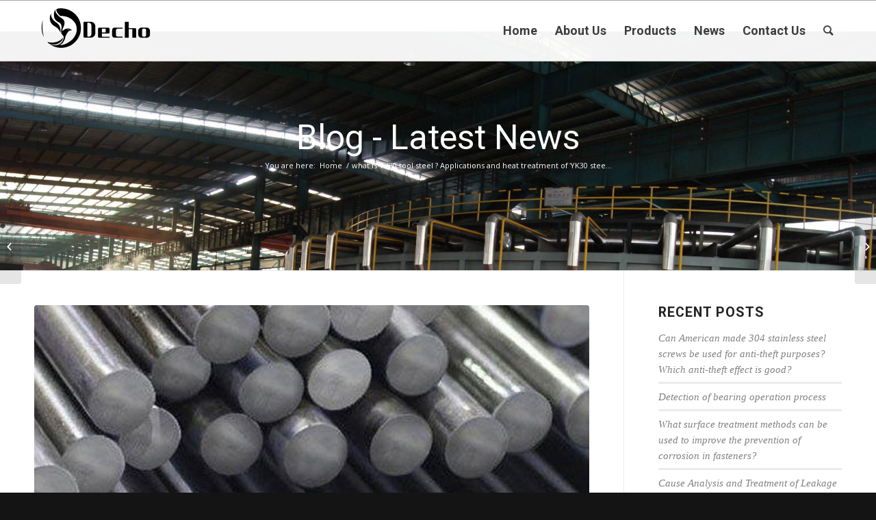

--- FILE ---
content_type: text/html; charset=UTF-8
request_url: https://www.tjdecho.com/what-is-yk30-steel/
body_size: 23118
content:
<!DOCTYPE html>
<html dir="ltr" lang="en-US" class="html_stretched responsive av-preloader-disabled av-default-lightbox  html_header_top html_logo_left html_main_nav_header html_menu_right html_slim html_header_sticky html_header_shrinking html_mobile_menu_phone html_header_searchicon html_content_align_center html_header_unstick_top_disabled html_header_stretch_disabled html_av-overlay-side html_av-overlay-side-classic html_av-submenu-noclone html_entry_id_1131 av-no-preview html_text_menu_active ">
<head><meta charset="UTF-8" /><script>if(navigator.userAgent.match(/MSIE|Internet Explorer/i)||navigator.userAgent.match(/Trident\/7\..*?rv:11/i)){var href=document.location.href;if(!href.match(/[?&]nowprocket/)){if(href.indexOf("?")==-1){if(href.indexOf("#")==-1){document.location.href=href+"?nowprocket=1"}else{document.location.href=href.replace("#","?nowprocket=1#")}}else{if(href.indexOf("#")==-1){document.location.href=href+"&nowprocket=1"}else{document.location.href=href.replace("#","&nowprocket=1#")}}}}</script><script>class RocketLazyLoadScripts{constructor(){this.triggerEvents=["keydown","mousedown","mousemove","touchmove","touchstart","touchend","wheel"],this.userEventHandler=this._triggerListener.bind(this),this.touchStartHandler=this._onTouchStart.bind(this),this.touchMoveHandler=this._onTouchMove.bind(this),this.touchEndHandler=this._onTouchEnd.bind(this),this.clickHandler=this._onClick.bind(this),this.interceptedClicks=[],window.addEventListener("pageshow",(e=>{this.persisted=e.persisted})),window.addEventListener("DOMContentLoaded",(()=>{this._preconnect3rdParties()})),this.delayedScripts={normal:[],async:[],defer:[]},this.allJQueries=[]}_addUserInteractionListener(e){document.hidden?e._triggerListener():(this.triggerEvents.forEach((t=>window.addEventListener(t,e.userEventHandler,{passive:!0}))),window.addEventListener("touchstart",e.touchStartHandler,{passive:!0}),window.addEventListener("mousedown",e.touchStartHandler),document.addEventListener("visibilitychange",e.userEventHandler))}_removeUserInteractionListener(){this.triggerEvents.forEach((e=>window.removeEventListener(e,this.userEventHandler,{passive:!0}))),document.removeEventListener("visibilitychange",this.userEventHandler)}_onTouchStart(e){"HTML"!==e.target.tagName&&(window.addEventListener("touchend",this.touchEndHandler),window.addEventListener("mouseup",this.touchEndHandler),window.addEventListener("touchmove",this.touchMoveHandler,{passive:!0}),window.addEventListener("mousemove",this.touchMoveHandler),e.target.addEventListener("click",this.clickHandler),this._renameDOMAttribute(e.target,"onclick","rocket-onclick"))}_onTouchMove(e){window.removeEventListener("touchend",this.touchEndHandler),window.removeEventListener("mouseup",this.touchEndHandler),window.removeEventListener("touchmove",this.touchMoveHandler,{passive:!0}),window.removeEventListener("mousemove",this.touchMoveHandler),e.target.removeEventListener("click",this.clickHandler),this._renameDOMAttribute(e.target,"rocket-onclick","onclick")}_onTouchEnd(e){window.removeEventListener("touchend",this.touchEndHandler),window.removeEventListener("mouseup",this.touchEndHandler),window.removeEventListener("touchmove",this.touchMoveHandler,{passive:!0}),window.removeEventListener("mousemove",this.touchMoveHandler)}_onClick(e){e.target.removeEventListener("click",this.clickHandler),this._renameDOMAttribute(e.target,"rocket-onclick","onclick"),this.interceptedClicks.push(e),e.preventDefault(),e.stopPropagation(),e.stopImmediatePropagation()}_replayClicks(){window.removeEventListener("touchstart",this.touchStartHandler,{passive:!0}),window.removeEventListener("mousedown",this.touchStartHandler),this.interceptedClicks.forEach((e=>{e.target.dispatchEvent(new MouseEvent("click",{view:e.view,bubbles:!0,cancelable:!0}))}))}_renameDOMAttribute(e,t,n){e.hasAttribute&&e.hasAttribute(t)&&(event.target.setAttribute(n,event.target.getAttribute(t)),event.target.removeAttribute(t))}_triggerListener(){this._removeUserInteractionListener(this),"loading"===document.readyState?document.addEventListener("DOMContentLoaded",this._loadEverythingNow.bind(this)):this._loadEverythingNow()}_preconnect3rdParties(){let e=[];document.querySelectorAll("script[type=rocketlazyloadscript]").forEach((t=>{if(t.hasAttribute("src")){const n=new URL(t.src).origin;n!==location.origin&&e.push({src:n,crossOrigin:t.crossOrigin||"module"===t.getAttribute("data-rocket-type")})}})),e=[...new Map(e.map((e=>[JSON.stringify(e),e]))).values()],this._batchInjectResourceHints(e,"preconnect")}async _loadEverythingNow(){this.lastBreath=Date.now(),this._delayEventListeners(),this._delayJQueryReady(this),this._handleDocumentWrite(),this._registerAllDelayedScripts(),this._preloadAllScripts(),await this._loadScriptsFromList(this.delayedScripts.normal),await this._loadScriptsFromList(this.delayedScripts.defer),await this._loadScriptsFromList(this.delayedScripts.async);try{await this._triggerDOMContentLoaded(),await this._triggerWindowLoad()}catch(e){}window.dispatchEvent(new Event("rocket-allScriptsLoaded")),this._replayClicks()}_registerAllDelayedScripts(){document.querySelectorAll("script[type=rocketlazyloadscript]").forEach((e=>{e.hasAttribute("src")?e.hasAttribute("async")&&!1!==e.async?this.delayedScripts.async.push(e):e.hasAttribute("defer")&&!1!==e.defer||"module"===e.getAttribute("data-rocket-type")?this.delayedScripts.defer.push(e):this.delayedScripts.normal.push(e):this.delayedScripts.normal.push(e)}))}async _transformScript(e){return await this._littleBreath(),new Promise((t=>{const n=document.createElement("script");[...e.attributes].forEach((e=>{let t=e.nodeName;"type"!==t&&("data-rocket-type"===t&&(t="type"),n.setAttribute(t,e.nodeValue))})),e.hasAttribute("src")?(n.addEventListener("load",t),n.addEventListener("error",t)):(n.text=e.text,t());try{e.parentNode.replaceChild(n,e)}catch(e){t()}}))}async _loadScriptsFromList(e){const t=e.shift();return t?(await this._transformScript(t),this._loadScriptsFromList(e)):Promise.resolve()}_preloadAllScripts(){this._batchInjectResourceHints([...this.delayedScripts.normal,...this.delayedScripts.defer,...this.delayedScripts.async],"preload")}_batchInjectResourceHints(e,t){var n=document.createDocumentFragment();e.forEach((e=>{if(e.src){const i=document.createElement("link");i.href=e.src,i.rel=t,"preconnect"!==t&&(i.as="script"),e.getAttribute&&"module"===e.getAttribute("data-rocket-type")&&(i.crossOrigin=!0),e.crossOrigin&&(i.crossOrigin=e.crossOrigin),n.appendChild(i)}})),document.head.appendChild(n)}_delayEventListeners(){let e={};function t(t,n){!function(t){function n(n){return e[t].eventsToRewrite.indexOf(n)>=0?"rocket-"+n:n}e[t]||(e[t]={originalFunctions:{add:t.addEventListener,remove:t.removeEventListener},eventsToRewrite:[]},t.addEventListener=function(){arguments[0]=n(arguments[0]),e[t].originalFunctions.add.apply(t,arguments)},t.removeEventListener=function(){arguments[0]=n(arguments[0]),e[t].originalFunctions.remove.apply(t,arguments)})}(t),e[t].eventsToRewrite.push(n)}function n(e,t){let n=e[t];Object.defineProperty(e,t,{get:()=>n||function(){},set(i){e["rocket"+t]=n=i}})}t(document,"DOMContentLoaded"),t(window,"DOMContentLoaded"),t(window,"load"),t(window,"pageshow"),t(document,"readystatechange"),n(document,"onreadystatechange"),n(window,"onload"),n(window,"onpageshow")}_delayJQueryReady(e){let t=window.jQuery;Object.defineProperty(window,"jQuery",{get:()=>t,set(n){if(n&&n.fn&&!e.allJQueries.includes(n)){n.fn.ready=n.fn.init.prototype.ready=function(t){e.domReadyFired?t.bind(document)(n):document.addEventListener("rocket-DOMContentLoaded",(()=>t.bind(document)(n)))};const t=n.fn.on;n.fn.on=n.fn.init.prototype.on=function(){if(this[0]===window){function e(e){return e.split(" ").map((e=>"load"===e||0===e.indexOf("load.")?"rocket-jquery-load":e)).join(" ")}"string"==typeof arguments[0]||arguments[0]instanceof String?arguments[0]=e(arguments[0]):"object"==typeof arguments[0]&&Object.keys(arguments[0]).forEach((t=>{delete Object.assign(arguments[0],{[e(t)]:arguments[0][t]})[t]}))}return t.apply(this,arguments),this},e.allJQueries.push(n)}t=n}})}async _triggerDOMContentLoaded(){this.domReadyFired=!0,await this._littleBreath(),document.dispatchEvent(new Event("rocket-DOMContentLoaded")),await this._littleBreath(),window.dispatchEvent(new Event("rocket-DOMContentLoaded")),await this._littleBreath(),document.dispatchEvent(new Event("rocket-readystatechange")),await this._littleBreath(),document.rocketonreadystatechange&&document.rocketonreadystatechange()}async _triggerWindowLoad(){await this._littleBreath(),window.dispatchEvent(new Event("rocket-load")),await this._littleBreath(),window.rocketonload&&window.rocketonload(),await this._littleBreath(),this.allJQueries.forEach((e=>e(window).trigger("rocket-jquery-load"))),await this._littleBreath();const e=new Event("rocket-pageshow");e.persisted=this.persisted,window.dispatchEvent(e),await this._littleBreath(),window.rocketonpageshow&&window.rocketonpageshow({persisted:this.persisted})}_handleDocumentWrite(){const e=new Map;document.write=document.writeln=function(t){const n=document.currentScript,i=document.createRange(),r=n.parentElement;let o=e.get(n);void 0===o&&(o=n.nextSibling,e.set(n,o));const s=document.createDocumentFragment();i.setStart(s,0),s.appendChild(i.createContextualFragment(t)),r.insertBefore(s,o)}}async _littleBreath(){Date.now()-this.lastBreath>45&&(await this._requestAnimFrame(),this.lastBreath=Date.now())}async _requestAnimFrame(){return document.hidden?new Promise((e=>setTimeout(e))):new Promise((e=>requestAnimationFrame(e)))}static run(){const e=new RocketLazyLoadScripts;e._addUserInteractionListener(e)}}RocketLazyLoadScripts.run();</script>

<meta name="robots" content="index, follow" />


<!-- mobile setting -->
<meta name="viewport" content="width=device-width, initial-scale=1, maximum-scale=1">

<!-- Scripts/CSS and wp_head hook -->
<title>what is YK30 tool steel ? Applications and heat treatment of YK30 steel | DECHO</title>

		<!-- All in One SEO 4.9.1 - aioseo.com -->
	<meta name="robots" content="max-image-preview:large" />
	<meta name="author" content="Admin"/>
	<link rel="canonical" href="https://www.tjdecho.com/what-is-yk30-steel/" />
	<meta name="generator" content="All in One SEO (AIOSEO) 4.9.1" />
		<script type="application/ld+json" class="aioseo-schema">
			{"@context":"https:\/\/schema.org","@graph":[{"@type":"Article","@id":"https:\/\/www.tjdecho.com\/what-is-yk30-steel\/#article","name":"what is YK30 tool steel ? Applications and heat treatment of YK30 steel | DECHO","headline":"what is YK30 tool steel ? Applications and heat treatment of YK30 steel","author":{"@id":"https:\/\/www.tjdecho.com\/author\/admdecho\/#author"},"publisher":{"@id":"https:\/\/www.tjdecho.com\/#organization"},"image":{"@type":"ImageObject","url":"https:\/\/www.tjdecho.com\/wp-content\/uploads\/2021\/01\/en-19-alloy-steel-round-bar-500x500.jpg","width":800,"height":800},"datePublished":"2021-01-14T03:16:40+00:00","dateModified":"2021-03-11T06:50:21+00:00","inLanguage":"en-US","mainEntityOfPage":{"@id":"https:\/\/www.tjdecho.com\/what-is-yk30-steel\/#webpage"},"isPartOf":{"@id":"https:\/\/www.tjdecho.com\/what-is-yk30-steel\/#webpage"},"articleSection":"Blog"},{"@type":"BreadcrumbList","@id":"https:\/\/www.tjdecho.com\/what-is-yk30-steel\/#breadcrumblist","itemListElement":[{"@type":"ListItem","@id":"https:\/\/www.tjdecho.com#listItem","position":1,"name":"Home","item":"https:\/\/www.tjdecho.com","nextItem":{"@type":"ListItem","@id":"https:\/\/www.tjdecho.com\/category\/blog\/#listItem","name":"Blog"}},{"@type":"ListItem","@id":"https:\/\/www.tjdecho.com\/category\/blog\/#listItem","position":2,"name":"Blog","item":"https:\/\/www.tjdecho.com\/category\/blog\/","nextItem":{"@type":"ListItem","@id":"https:\/\/www.tjdecho.com\/what-is-yk30-steel\/#listItem","name":"what is YK30 tool steel ? Applications and heat treatment of YK30 steel"},"previousItem":{"@type":"ListItem","@id":"https:\/\/www.tjdecho.com#listItem","name":"Home"}},{"@type":"ListItem","@id":"https:\/\/www.tjdecho.com\/what-is-yk30-steel\/#listItem","position":3,"name":"what is YK30 tool steel ? Applications and heat treatment of YK30 steel","previousItem":{"@type":"ListItem","@id":"https:\/\/www.tjdecho.com\/category\/blog\/#listItem","name":"Blog"}}]},{"@type":"Organization","@id":"https:\/\/www.tjdecho.com\/#organization","name":"Tianjin Decho International Trade Co.,Ltd","url":"https:\/\/www.tjdecho.com\/","telephone":"+8618920150762","logo":{"@type":"ImageObject","url":"https:\/\/www.tjdecho.com\/wp-content\/uploads\/2021\/01\/decho-logo-web.png","@id":"https:\/\/www.tjdecho.com\/what-is-yk30-steel\/#organizationLogo","width":180,"height":79},"image":{"@id":"https:\/\/www.tjdecho.com\/what-is-yk30-steel\/#organizationLogo"}},{"@type":"Person","@id":"https:\/\/www.tjdecho.com\/author\/admdecho\/#author","url":"https:\/\/www.tjdecho.com\/author\/admdecho\/","name":"Admin","image":{"@type":"ImageObject","@id":"https:\/\/www.tjdecho.com\/what-is-yk30-steel\/#authorImage","url":"https:\/\/secure.gravatar.com\/avatar\/cc4e54238a31c865c3eb9ff26ab9bc01b0ea53d7b0ad2c7daa332f1980564156?s=96&d=mm&r=g","width":96,"height":96,"caption":"Admin"}},{"@type":"WebPage","@id":"https:\/\/www.tjdecho.com\/what-is-yk30-steel\/#webpage","url":"https:\/\/www.tjdecho.com\/what-is-yk30-steel\/","name":"what is YK30 tool steel ? Applications and heat treatment of YK30 steel | DECHO","inLanguage":"en-US","isPartOf":{"@id":"https:\/\/www.tjdecho.com\/#website"},"breadcrumb":{"@id":"https:\/\/www.tjdecho.com\/what-is-yk30-steel\/#breadcrumblist"},"author":{"@id":"https:\/\/www.tjdecho.com\/author\/admdecho\/#author"},"creator":{"@id":"https:\/\/www.tjdecho.com\/author\/admdecho\/#author"},"image":{"@type":"ImageObject","url":"https:\/\/www.tjdecho.com\/wp-content\/uploads\/2021\/01\/en-19-alloy-steel-round-bar-500x500.jpg","@id":"https:\/\/www.tjdecho.com\/what-is-yk30-steel\/#mainImage","width":800,"height":800},"primaryImageOfPage":{"@id":"https:\/\/www.tjdecho.com\/what-is-yk30-steel\/#mainImage"},"datePublished":"2021-01-14T03:16:40+00:00","dateModified":"2021-03-11T06:50:21+00:00"},{"@type":"WebSite","@id":"https:\/\/www.tjdecho.com\/#website","url":"https:\/\/www.tjdecho.com\/","name":"DECHO","inLanguage":"en-US","publisher":{"@id":"https:\/\/www.tjdecho.com\/#organization"}}]}
		</script>
		<!-- All in One SEO -->

<link rel='dns-prefetch' href='//www.tjdecho.com' />
<link rel="alternate" type="application/rss+xml" title="DECHO &raquo; Feed" href="https://www.tjdecho.com/feed/" />
<link rel="alternate" type="application/rss+xml" title="DECHO &raquo; Comments Feed" href="https://www.tjdecho.com/comments/feed/" />
<link rel="alternate" title="oEmbed (JSON)" type="application/json+oembed" href="https://www.tjdecho.com/wp-json/oembed/1.0/embed?url=https%3A%2F%2Fwww.tjdecho.com%2Fwhat-is-yk30-steel%2F" />
<link rel="alternate" title="oEmbed (XML)" type="text/xml+oembed" href="https://www.tjdecho.com/wp-json/oembed/1.0/embed?url=https%3A%2F%2Fwww.tjdecho.com%2Fwhat-is-yk30-steel%2F&#038;format=xml" />

<!-- google webfont font replacement -->
<link rel='stylesheet' id='avia-google-webfont' href='//fonts.googleapis.com/css?family=Roboto:100,400,700%7COpen+Sans:400,600' type='text/css' media='all'/> 
<style id='wp-img-auto-sizes-contain-inline-css' type='text/css'>
img:is([sizes=auto i],[sizes^="auto," i]){contain-intrinsic-size:3000px 1500px}
/*# sourceURL=wp-img-auto-sizes-contain-inline-css */
</style>
<link data-minify="1" rel='stylesheet' id='avia-grid-css' href='https://www.tjdecho.com/wp-content/cache/min/1/wp-content/themes/enfold/css/grid.css?ver=1764847089' type='text/css' media='all' />
<link data-minify="1" rel='stylesheet' id='avia-base-css' href='https://www.tjdecho.com/wp-content/cache/min/1/wp-content/themes/enfold/css/base.css?ver=1764847089' type='text/css' media='all' />
<link data-minify="1" rel='stylesheet' id='avia-layout-css' href='https://www.tjdecho.com/wp-content/cache/min/1/wp-content/themes/enfold/css/layout.css?ver=1764847089' type='text/css' media='all' />
<link data-minify="1" rel='stylesheet' id='avia-module-button-css' href='https://www.tjdecho.com/wp-content/cache/min/1/wp-content/themes/enfold/config-templatebuilder/avia-shortcodes/buttons/buttons.css?ver=1764847089' type='text/css' media='all' />
<link data-minify="1" rel='stylesheet' id='avia-module-hr-css' href='https://www.tjdecho.com/wp-content/cache/min/1/wp-content/themes/enfold/config-templatebuilder/avia-shortcodes/hr/hr.css?ver=1764847089' type='text/css' media='all' />
<link data-minify="1" rel='stylesheet' id='avia-module-icon-css' href='https://www.tjdecho.com/wp-content/cache/min/1/wp-content/themes/enfold/config-templatebuilder/avia-shortcodes/icon/icon.css?ver=1764847089' type='text/css' media='all' />
<link data-minify="1" rel='stylesheet' id='avia-module-numbers-css' href='https://www.tjdecho.com/wp-content/cache/min/1/wp-content/themes/enfold/config-templatebuilder/avia-shortcodes/numbers/numbers.css?ver=1764847089' type='text/css' media='all' />
<link data-minify="1" rel='stylesheet' id='avia-module-portfolio-css' href='https://www.tjdecho.com/wp-content/cache/min/1/wp-content/themes/enfold/config-templatebuilder/avia-shortcodes/portfolio/portfolio.css?ver=1764847089' type='text/css' media='all' />
<link data-minify="1" rel='stylesheet' id='avia-module-table-css' href='https://www.tjdecho.com/wp-content/cache/min/1/wp-content/themes/enfold/config-templatebuilder/avia-shortcodes/table/table.css?ver=1764847089' type='text/css' media='all' />
<link data-minify="1" rel='stylesheet' id='avia-woocommerce-css-css' href='https://www.tjdecho.com/wp-content/cache/min/1/wp-content/themes/enfold/config-woocommerce/woocommerce-mod.css?ver=1764847089' type='text/css' media='all' />
<style id='wp-emoji-styles-inline-css' type='text/css'>

	img.wp-smiley, img.emoji {
		display: inline !important;
		border: none !important;
		box-shadow: none !important;
		height: 1em !important;
		width: 1em !important;
		margin: 0 0.07em !important;
		vertical-align: -0.1em !important;
		background: none !important;
		padding: 0 !important;
	}
/*# sourceURL=wp-emoji-styles-inline-css */
</style>
<style id='wp-block-library-inline-css' type='text/css'>
:root{--wp-block-synced-color:#7a00df;--wp-block-synced-color--rgb:122,0,223;--wp-bound-block-color:var(--wp-block-synced-color);--wp-editor-canvas-background:#ddd;--wp-admin-theme-color:#007cba;--wp-admin-theme-color--rgb:0,124,186;--wp-admin-theme-color-darker-10:#006ba1;--wp-admin-theme-color-darker-10--rgb:0,107,160.5;--wp-admin-theme-color-darker-20:#005a87;--wp-admin-theme-color-darker-20--rgb:0,90,135;--wp-admin-border-width-focus:2px}@media (min-resolution:192dpi){:root{--wp-admin-border-width-focus:1.5px}}.wp-element-button{cursor:pointer}:root .has-very-light-gray-background-color{background-color:#eee}:root .has-very-dark-gray-background-color{background-color:#313131}:root .has-very-light-gray-color{color:#eee}:root .has-very-dark-gray-color{color:#313131}:root .has-vivid-green-cyan-to-vivid-cyan-blue-gradient-background{background:linear-gradient(135deg,#00d084,#0693e3)}:root .has-purple-crush-gradient-background{background:linear-gradient(135deg,#34e2e4,#4721fb 50%,#ab1dfe)}:root .has-hazy-dawn-gradient-background{background:linear-gradient(135deg,#faaca8,#dad0ec)}:root .has-subdued-olive-gradient-background{background:linear-gradient(135deg,#fafae1,#67a671)}:root .has-atomic-cream-gradient-background{background:linear-gradient(135deg,#fdd79a,#004a59)}:root .has-nightshade-gradient-background{background:linear-gradient(135deg,#330968,#31cdcf)}:root .has-midnight-gradient-background{background:linear-gradient(135deg,#020381,#2874fc)}:root{--wp--preset--font-size--normal:16px;--wp--preset--font-size--huge:42px}.has-regular-font-size{font-size:1em}.has-larger-font-size{font-size:2.625em}.has-normal-font-size{font-size:var(--wp--preset--font-size--normal)}.has-huge-font-size{font-size:var(--wp--preset--font-size--huge)}.has-text-align-center{text-align:center}.has-text-align-left{text-align:left}.has-text-align-right{text-align:right}.has-fit-text{white-space:nowrap!important}#end-resizable-editor-section{display:none}.aligncenter{clear:both}.items-justified-left{justify-content:flex-start}.items-justified-center{justify-content:center}.items-justified-right{justify-content:flex-end}.items-justified-space-between{justify-content:space-between}.screen-reader-text{border:0;clip-path:inset(50%);height:1px;margin:-1px;overflow:hidden;padding:0;position:absolute;width:1px;word-wrap:normal!important}.screen-reader-text:focus{background-color:#ddd;clip-path:none;color:#444;display:block;font-size:1em;height:auto;left:5px;line-height:normal;padding:15px 23px 14px;text-decoration:none;top:5px;width:auto;z-index:100000}html :where(.has-border-color){border-style:solid}html :where([style*=border-top-color]){border-top-style:solid}html :where([style*=border-right-color]){border-right-style:solid}html :where([style*=border-bottom-color]){border-bottom-style:solid}html :where([style*=border-left-color]){border-left-style:solid}html :where([style*=border-width]){border-style:solid}html :where([style*=border-top-width]){border-top-style:solid}html :where([style*=border-right-width]){border-right-style:solid}html :where([style*=border-bottom-width]){border-bottom-style:solid}html :where([style*=border-left-width]){border-left-style:solid}html :where(img[class*=wp-image-]){height:auto;max-width:100%}:where(figure){margin:0 0 1em}html :where(.is-position-sticky){--wp-admin--admin-bar--position-offset:var(--wp-admin--admin-bar--height,0px)}@media screen and (max-width:600px){html :where(.is-position-sticky){--wp-admin--admin-bar--position-offset:0px}}

/*# sourceURL=wp-block-library-inline-css */
</style><link data-minify="1" rel='stylesheet' id='wc-blocks-style-css' href='https://www.tjdecho.com/wp-content/cache/min/1/wp-content/plugins/woocommerce/assets/client/blocks/wc-blocks.css?ver=1764847089' type='text/css' media='all' />
<style id='global-styles-inline-css' type='text/css'>
:root{--wp--preset--aspect-ratio--square: 1;--wp--preset--aspect-ratio--4-3: 4/3;--wp--preset--aspect-ratio--3-4: 3/4;--wp--preset--aspect-ratio--3-2: 3/2;--wp--preset--aspect-ratio--2-3: 2/3;--wp--preset--aspect-ratio--16-9: 16/9;--wp--preset--aspect-ratio--9-16: 9/16;--wp--preset--color--black: #000000;--wp--preset--color--cyan-bluish-gray: #abb8c3;--wp--preset--color--white: #ffffff;--wp--preset--color--pale-pink: #f78da7;--wp--preset--color--vivid-red: #cf2e2e;--wp--preset--color--luminous-vivid-orange: #ff6900;--wp--preset--color--luminous-vivid-amber: #fcb900;--wp--preset--color--light-green-cyan: #7bdcb5;--wp--preset--color--vivid-green-cyan: #00d084;--wp--preset--color--pale-cyan-blue: #8ed1fc;--wp--preset--color--vivid-cyan-blue: #0693e3;--wp--preset--color--vivid-purple: #9b51e0;--wp--preset--gradient--vivid-cyan-blue-to-vivid-purple: linear-gradient(135deg,rgb(6,147,227) 0%,rgb(155,81,224) 100%);--wp--preset--gradient--light-green-cyan-to-vivid-green-cyan: linear-gradient(135deg,rgb(122,220,180) 0%,rgb(0,208,130) 100%);--wp--preset--gradient--luminous-vivid-amber-to-luminous-vivid-orange: linear-gradient(135deg,rgb(252,185,0) 0%,rgb(255,105,0) 100%);--wp--preset--gradient--luminous-vivid-orange-to-vivid-red: linear-gradient(135deg,rgb(255,105,0) 0%,rgb(207,46,46) 100%);--wp--preset--gradient--very-light-gray-to-cyan-bluish-gray: linear-gradient(135deg,rgb(238,238,238) 0%,rgb(169,184,195) 100%);--wp--preset--gradient--cool-to-warm-spectrum: linear-gradient(135deg,rgb(74,234,220) 0%,rgb(151,120,209) 20%,rgb(207,42,186) 40%,rgb(238,44,130) 60%,rgb(251,105,98) 80%,rgb(254,248,76) 100%);--wp--preset--gradient--blush-light-purple: linear-gradient(135deg,rgb(255,206,236) 0%,rgb(152,150,240) 100%);--wp--preset--gradient--blush-bordeaux: linear-gradient(135deg,rgb(254,205,165) 0%,rgb(254,45,45) 50%,rgb(107,0,62) 100%);--wp--preset--gradient--luminous-dusk: linear-gradient(135deg,rgb(255,203,112) 0%,rgb(199,81,192) 50%,rgb(65,88,208) 100%);--wp--preset--gradient--pale-ocean: linear-gradient(135deg,rgb(255,245,203) 0%,rgb(182,227,212) 50%,rgb(51,167,181) 100%);--wp--preset--gradient--electric-grass: linear-gradient(135deg,rgb(202,248,128) 0%,rgb(113,206,126) 100%);--wp--preset--gradient--midnight: linear-gradient(135deg,rgb(2,3,129) 0%,rgb(40,116,252) 100%);--wp--preset--font-size--small: 13px;--wp--preset--font-size--medium: 20px;--wp--preset--font-size--large: 36px;--wp--preset--font-size--x-large: 42px;--wp--preset--spacing--20: 0.44rem;--wp--preset--spacing--30: 0.67rem;--wp--preset--spacing--40: 1rem;--wp--preset--spacing--50: 1.5rem;--wp--preset--spacing--60: 2.25rem;--wp--preset--spacing--70: 3.38rem;--wp--preset--spacing--80: 5.06rem;--wp--preset--shadow--natural: 6px 6px 9px rgba(0, 0, 0, 0.2);--wp--preset--shadow--deep: 12px 12px 50px rgba(0, 0, 0, 0.4);--wp--preset--shadow--sharp: 6px 6px 0px rgba(0, 0, 0, 0.2);--wp--preset--shadow--outlined: 6px 6px 0px -3px rgb(255, 255, 255), 6px 6px rgb(0, 0, 0);--wp--preset--shadow--crisp: 6px 6px 0px rgb(0, 0, 0);}:where(.is-layout-flex){gap: 0.5em;}:where(.is-layout-grid){gap: 0.5em;}body .is-layout-flex{display: flex;}.is-layout-flex{flex-wrap: wrap;align-items: center;}.is-layout-flex > :is(*, div){margin: 0;}body .is-layout-grid{display: grid;}.is-layout-grid > :is(*, div){margin: 0;}:where(.wp-block-columns.is-layout-flex){gap: 2em;}:where(.wp-block-columns.is-layout-grid){gap: 2em;}:where(.wp-block-post-template.is-layout-flex){gap: 1.25em;}:where(.wp-block-post-template.is-layout-grid){gap: 1.25em;}.has-black-color{color: var(--wp--preset--color--black) !important;}.has-cyan-bluish-gray-color{color: var(--wp--preset--color--cyan-bluish-gray) !important;}.has-white-color{color: var(--wp--preset--color--white) !important;}.has-pale-pink-color{color: var(--wp--preset--color--pale-pink) !important;}.has-vivid-red-color{color: var(--wp--preset--color--vivid-red) !important;}.has-luminous-vivid-orange-color{color: var(--wp--preset--color--luminous-vivid-orange) !important;}.has-luminous-vivid-amber-color{color: var(--wp--preset--color--luminous-vivid-amber) !important;}.has-light-green-cyan-color{color: var(--wp--preset--color--light-green-cyan) !important;}.has-vivid-green-cyan-color{color: var(--wp--preset--color--vivid-green-cyan) !important;}.has-pale-cyan-blue-color{color: var(--wp--preset--color--pale-cyan-blue) !important;}.has-vivid-cyan-blue-color{color: var(--wp--preset--color--vivid-cyan-blue) !important;}.has-vivid-purple-color{color: var(--wp--preset--color--vivid-purple) !important;}.has-black-background-color{background-color: var(--wp--preset--color--black) !important;}.has-cyan-bluish-gray-background-color{background-color: var(--wp--preset--color--cyan-bluish-gray) !important;}.has-white-background-color{background-color: var(--wp--preset--color--white) !important;}.has-pale-pink-background-color{background-color: var(--wp--preset--color--pale-pink) !important;}.has-vivid-red-background-color{background-color: var(--wp--preset--color--vivid-red) !important;}.has-luminous-vivid-orange-background-color{background-color: var(--wp--preset--color--luminous-vivid-orange) !important;}.has-luminous-vivid-amber-background-color{background-color: var(--wp--preset--color--luminous-vivid-amber) !important;}.has-light-green-cyan-background-color{background-color: var(--wp--preset--color--light-green-cyan) !important;}.has-vivid-green-cyan-background-color{background-color: var(--wp--preset--color--vivid-green-cyan) !important;}.has-pale-cyan-blue-background-color{background-color: var(--wp--preset--color--pale-cyan-blue) !important;}.has-vivid-cyan-blue-background-color{background-color: var(--wp--preset--color--vivid-cyan-blue) !important;}.has-vivid-purple-background-color{background-color: var(--wp--preset--color--vivid-purple) !important;}.has-black-border-color{border-color: var(--wp--preset--color--black) !important;}.has-cyan-bluish-gray-border-color{border-color: var(--wp--preset--color--cyan-bluish-gray) !important;}.has-white-border-color{border-color: var(--wp--preset--color--white) !important;}.has-pale-pink-border-color{border-color: var(--wp--preset--color--pale-pink) !important;}.has-vivid-red-border-color{border-color: var(--wp--preset--color--vivid-red) !important;}.has-luminous-vivid-orange-border-color{border-color: var(--wp--preset--color--luminous-vivid-orange) !important;}.has-luminous-vivid-amber-border-color{border-color: var(--wp--preset--color--luminous-vivid-amber) !important;}.has-light-green-cyan-border-color{border-color: var(--wp--preset--color--light-green-cyan) !important;}.has-vivid-green-cyan-border-color{border-color: var(--wp--preset--color--vivid-green-cyan) !important;}.has-pale-cyan-blue-border-color{border-color: var(--wp--preset--color--pale-cyan-blue) !important;}.has-vivid-cyan-blue-border-color{border-color: var(--wp--preset--color--vivid-cyan-blue) !important;}.has-vivid-purple-border-color{border-color: var(--wp--preset--color--vivid-purple) !important;}.has-vivid-cyan-blue-to-vivid-purple-gradient-background{background: var(--wp--preset--gradient--vivid-cyan-blue-to-vivid-purple) !important;}.has-light-green-cyan-to-vivid-green-cyan-gradient-background{background: var(--wp--preset--gradient--light-green-cyan-to-vivid-green-cyan) !important;}.has-luminous-vivid-amber-to-luminous-vivid-orange-gradient-background{background: var(--wp--preset--gradient--luminous-vivid-amber-to-luminous-vivid-orange) !important;}.has-luminous-vivid-orange-to-vivid-red-gradient-background{background: var(--wp--preset--gradient--luminous-vivid-orange-to-vivid-red) !important;}.has-very-light-gray-to-cyan-bluish-gray-gradient-background{background: var(--wp--preset--gradient--very-light-gray-to-cyan-bluish-gray) !important;}.has-cool-to-warm-spectrum-gradient-background{background: var(--wp--preset--gradient--cool-to-warm-spectrum) !important;}.has-blush-light-purple-gradient-background{background: var(--wp--preset--gradient--blush-light-purple) !important;}.has-blush-bordeaux-gradient-background{background: var(--wp--preset--gradient--blush-bordeaux) !important;}.has-luminous-dusk-gradient-background{background: var(--wp--preset--gradient--luminous-dusk) !important;}.has-pale-ocean-gradient-background{background: var(--wp--preset--gradient--pale-ocean) !important;}.has-electric-grass-gradient-background{background: var(--wp--preset--gradient--electric-grass) !important;}.has-midnight-gradient-background{background: var(--wp--preset--gradient--midnight) !important;}.has-small-font-size{font-size: var(--wp--preset--font-size--small) !important;}.has-medium-font-size{font-size: var(--wp--preset--font-size--medium) !important;}.has-large-font-size{font-size: var(--wp--preset--font-size--large) !important;}.has-x-large-font-size{font-size: var(--wp--preset--font-size--x-large) !important;}
/*# sourceURL=global-styles-inline-css */
</style>

<style id='classic-theme-styles-inline-css' type='text/css'>
/*! This file is auto-generated */
.wp-block-button__link{color:#fff;background-color:#32373c;border-radius:9999px;box-shadow:none;text-decoration:none;padding:calc(.667em + 2px) calc(1.333em + 2px);font-size:1.125em}.wp-block-file__button{background:#32373c;color:#fff;text-decoration:none}
/*# sourceURL=/wp-includes/css/classic-themes.min.css */
</style>
<link data-minify="1" rel='stylesheet' id='contact-form-7-css' href='https://www.tjdecho.com/wp-content/cache/min/1/wp-content/plugins/contact-form-7/includes/css/styles.css?ver=1764847089' type='text/css' media='all' />
<link rel='stylesheet' id='toc-screen-css' href='https://www.tjdecho.com/wp-content/plugins/table-of-contents-plus/screen.min.css?ver=2411.1' type='text/css' media='all' />
<style id='toc-screen-inline-css' type='text/css'>
div#toc_container ul li {font-size: 100%;}
/*# sourceURL=toc-screen-inline-css */
</style>
<style id='woocommerce-inline-inline-css' type='text/css'>
.woocommerce form .form-row .required { visibility: visible; }
/*# sourceURL=woocommerce-inline-inline-css */
</style>
<link data-minify="1" rel='stylesheet' id='brands-styles-css' href='https://www.tjdecho.com/wp-content/cache/min/1/wp-content/plugins/woocommerce/assets/css/brands.css?ver=1764847089' type='text/css' media='all' />
<link rel='stylesheet' id='mediaelement-css' href='https://www.tjdecho.com/wp-includes/js/mediaelement/mediaelementplayer-legacy.min.css?ver=4.2.17' type='text/css' media='all' />
<link rel='stylesheet' id='wp-mediaelement-css' href='https://www.tjdecho.com/wp-includes/js/mediaelement/wp-mediaelement.min.css?ver=6.9' type='text/css' media='all' />
<link data-minify="1" rel='stylesheet' id='avia-scs-css' href='https://www.tjdecho.com/wp-content/cache/min/1/wp-content/themes/enfold/css/shortcodes.css?ver=1764847089' type='text/css' media='all' />
<link data-minify="1" rel='stylesheet' id='avia-popup-css-css' href='https://www.tjdecho.com/wp-content/cache/min/1/wp-content/themes/enfold/js/aviapopup/magnific-popup.css?ver=1764847089' type='text/css' media='screen' />
<link rel='stylesheet' id='avia-print-css' href='https://www.tjdecho.com/wp-content/themes/enfold/css/print.css?ver=4.2.4' type='text/css' media='print' />
<link data-minify="1" rel='stylesheet' id='avia-dynamic-css' href='https://www.tjdecho.com/wp-content/cache/min/1/wp-content/uploads/dynamic_avia/enfold.css?ver=1764847089' type='text/css' media='all' />
<link data-minify="1" rel='stylesheet' id='avia-custom-css' href='https://www.tjdecho.com/wp-content/cache/min/1/wp-content/themes/enfold/css/custom.css?ver=1764847089' type='text/css' media='all' />
<style id='rocket-lazyload-inline-css' type='text/css'>
.rll-youtube-player{position:relative;padding-bottom:56.23%;height:0;overflow:hidden;max-width:100%;}.rll-youtube-player:focus-within{outline: 2px solid currentColor;outline-offset: 5px;}.rll-youtube-player iframe{position:absolute;top:0;left:0;width:100%;height:100%;z-index:100;background:0 0}.rll-youtube-player img{bottom:0;display:block;left:0;margin:auto;max-width:100%;width:100%;position:absolute;right:0;top:0;border:none;height:auto;-webkit-transition:.4s all;-moz-transition:.4s all;transition:.4s all}.rll-youtube-player img:hover{-webkit-filter:brightness(75%)}.rll-youtube-player .play{height:100%;width:100%;left:0;top:0;position:absolute;background:url(https://www.tjdecho.com/wp-content/plugins/wp-rocket/assets/img/youtube.png) no-repeat center;background-color: transparent !important;cursor:pointer;border:none;}
/*# sourceURL=rocket-lazyload-inline-css */
</style>
<script type="rocketlazyloadscript" data-rocket-type="text/javascript" src="https://www.tjdecho.com/wp-includes/js/jquery/jquery.min.js?ver=3.7.1" id="jquery-core-js" defer></script>
<script type="rocketlazyloadscript" data-rocket-type="text/javascript" src="https://www.tjdecho.com/wp-includes/js/jquery/jquery-migrate.min.js?ver=3.4.1" id="jquery-migrate-js" defer></script>
<script type="rocketlazyloadscript" data-rocket-type="text/javascript" src="https://www.tjdecho.com/wp-content/plugins/woocommerce/assets/js/jquery-blockui/jquery.blockUI.min.js?ver=2.7.0-wc.10.3.6" id="wc-jquery-blockui-js" defer="defer" data-wp-strategy="defer"></script>
<script type="text/javascript" id="wc-add-to-cart-js-extra">
/* <![CDATA[ */
var wc_add_to_cart_params = {"ajax_url":"/wp-admin/admin-ajax.php","wc_ajax_url":"/?wc-ajax=%%endpoint%%","i18n_view_cart":"View cart","cart_url":"https://www.tjdecho.com","is_cart":"","cart_redirect_after_add":"no"};
//# sourceURL=wc-add-to-cart-js-extra
/* ]]> */
</script>
<script type="rocketlazyloadscript" data-rocket-type="text/javascript" src="https://www.tjdecho.com/wp-content/plugins/woocommerce/assets/js/frontend/add-to-cart.min.js?ver=10.3.6" id="wc-add-to-cart-js" defer="defer" data-wp-strategy="defer"></script>
<script type="rocketlazyloadscript" data-rocket-type="text/javascript" src="https://www.tjdecho.com/wp-content/plugins/woocommerce/assets/js/js-cookie/js.cookie.min.js?ver=2.1.4-wc.10.3.6" id="wc-js-cookie-js" defer="defer" data-wp-strategy="defer"></script>
<script type="text/javascript" id="woocommerce-js-extra">
/* <![CDATA[ */
var woocommerce_params = {"ajax_url":"/wp-admin/admin-ajax.php","wc_ajax_url":"/?wc-ajax=%%endpoint%%","i18n_password_show":"Show password","i18n_password_hide":"Hide password"};
//# sourceURL=woocommerce-js-extra
/* ]]> */
</script>
<script type="rocketlazyloadscript" data-rocket-type="text/javascript" src="https://www.tjdecho.com/wp-content/plugins/woocommerce/assets/js/frontend/woocommerce.min.js?ver=10.3.6" id="woocommerce-js" defer="defer" data-wp-strategy="defer"></script>
<script type="rocketlazyloadscript" data-minify="1" data-rocket-type="text/javascript" src="https://www.tjdecho.com/wp-content/cache/min/1/wp-content/themes/enfold/js/avia-compat.js?ver=1764847089" id="avia-compat-js" defer></script>
<link rel="https://api.w.org/" href="https://www.tjdecho.com/wp-json/" /><link rel="alternate" title="JSON" type="application/json" href="https://www.tjdecho.com/wp-json/wp/v2/posts/1131" /><link rel="EditURI" type="application/rsd+xml" title="RSD" href="https://www.tjdecho.com/xmlrpc.php?rsd" />
<meta name="generator" content="WordPress 6.9" />
<meta name="generator" content="WooCommerce 10.3.6" />
<link rel='shortlink' href='https://www.tjdecho.com/?p=1131' />
<link rel="profile" href="https://gmpg.org/xfn/11" />
<link rel="alternate" type="application/rss+xml" title="DECHO RSS2 Feed" href="https://www.tjdecho.com/feed/" />
<link rel="pingback" href="https://www.tjdecho.com/xmlrpc.php" />
<!--[if lt IE 9]><script src="https://www.tjdecho.com/wp-content/themes/enfold/js/html5shiv.js"></script><![endif]-->
<link rel="icon" href="https://www.tjdecho.com/wp-content/uploads/2020/12/FAVICON-2.png" type="image/png">
	<noscript><style>.woocommerce-product-gallery{ opacity: 1 !important; }</style></noscript>
	

<!--
Debugging Info for Theme support: 

Theme: Enfold
Version: 4.2.4
Installed: enfold
AviaFramework Version: 4.6
AviaBuilder Version: 0.9.5
ML:128-PU:57-PLA:15
WP:6.9
Updates: disabled
-->

<style type='text/css'>
@font-face {font-family: 'entypo-fontello'; font-weight: normal; font-style: normal;
src: url('https://www.tjdecho.com/wp-content/themes/enfold/config-templatebuilder/avia-template-builder/assets/fonts/entypo-fontello.eot?v=3');
src: url('https://www.tjdecho.com/wp-content/themes/enfold/config-templatebuilder/avia-template-builder/assets/fonts/entypo-fontello.eot?v=3#iefix') format('embedded-opentype'), 
url('https://www.tjdecho.com/wp-content/themes/enfold/config-templatebuilder/avia-template-builder/assets/fonts/entypo-fontello.woff?v=3') format('woff'), 
url('https://www.tjdecho.com/wp-content/themes/enfold/config-templatebuilder/avia-template-builder/assets/fonts/entypo-fontello.ttf?v=3') format('truetype'), 
url('https://www.tjdecho.com/wp-content/themes/enfold/config-templatebuilder/avia-template-builder/assets/fonts/entypo-fontello.svg?v=3#entypo-fontello') format('svg');
} #top .avia-font-entypo-fontello, body .avia-font-entypo-fontello, html body [data-av_iconfont='entypo-fontello']:before{ font-family: 'entypo-fontello'; }
</style><noscript><style id="rocket-lazyload-nojs-css">.rll-youtube-player, [data-lazy-src]{display:none !important;}</style></noscript>
</head>




<body data-rsssl=1 id="top" class="wp-singular post-template-default single single-post postid-1131 single-format-standard wp-theme-enfold stretched roboto open_sans  theme-enfold woocommerce-no-js" itemscope="itemscope" itemtype="https://schema.org/WebPage" >

	
	<div id='wrap_all'>

	
<header id='header' class='all_colors header_color light_bg_color  av_header_top av_logo_left av_main_nav_header av_menu_right av_slim av_header_sticky av_header_shrinking av_header_stretch_disabled av_mobile_menu_phone av_header_searchicon av_header_unstick_top_disabled av_bottom_nav_disabled  av_header_border_disabled'  role="banner" itemscope="itemscope" itemtype="https://schema.org/WPHeader" >

		<div  id='header_main' class='container_wrap container_wrap_logo'>
	
        <ul  class = 'menu-item cart_dropdown ' data-success='was added to the cart'><li class='cart_dropdown_first'><a class='cart_dropdown_link' href='https://www.tjdecho.com'><span aria-hidden='true' data-av_icon='' data-av_iconfont='entypo-fontello'></span><span class='av-cart-counter'>0</span><span class='avia_hidden_link_text'>Shopping Cart</span></a><!--<span class='cart_subtotal'><span class="woocommerce-Price-amount amount"><bdi><span class="woocommerce-Price-currencySymbol">&#36;</span>0.00</bdi></span></span>--><div class='dropdown_widget dropdown_widget_cart'><div class='avia-arrow'></div><div class="widget_shopping_cart_content"></div></div></li></ul><div class='container av-logo-container'><div class='inner-container'><span class='logo'><a href='https://www.tjdecho.com/'><img height='100' width='300' src="data:image/svg+xml,%3Csvg%20xmlns='http://www.w3.org/2000/svg'%20viewBox='0%200%20300%20100'%3E%3C/svg%3E" alt='DECHO' data-lazy-src="https://www.tjdecho.com/wp-content/uploads/2021/01/decho-logo-web.png" /><noscript><img height='100' width='300' src='https://www.tjdecho.com/wp-content/uploads/2021/01/decho-logo-web.png' alt='DECHO' /></noscript></a></span><nav class='main_menu' data-selectname='Select a page'  role="navigation" itemscope="itemscope" itemtype="https://schema.org/SiteNavigationElement" ><div class="avia-menu av-main-nav-wrap"><ul id="avia-menu" class="menu av-main-nav"><li id="menu-item-572" class="menu-item menu-item-type-post_type menu-item-object-page menu-item-home menu-item-top-level menu-item-top-level-1"><a href="https://www.tjdecho.com/" itemprop="url"><span class="avia-bullet"></span><span class="avia-menu-text">Home</span><span class="avia-menu-fx"><span class="avia-arrow-wrap"><span class="avia-arrow"></span></span></span></a></li>
<li id="menu-item-694" class="menu-item menu-item-type-post_type menu-item-object-page menu-item-top-level menu-item-top-level-2"><a href="https://www.tjdecho.com/about-us/" itemprop="url"><span class="avia-bullet"></span><span class="avia-menu-text">About Us</span><span class="avia-menu-fx"><span class="avia-arrow-wrap"><span class="avia-arrow"></span></span></span></a></li>
<li id="menu-item-693" class="menu-item menu-item-type-post_type menu-item-object-page menu-item-has-children menu-item-mega-parent  menu-item-top-level menu-item-top-level-3"><a href="https://www.tjdecho.com/products/" itemprop="url"><span class="avia-bullet"></span><span class="avia-menu-text">Products</span><span class="avia-menu-fx"><span class="avia-arrow-wrap"><span class="avia-arrow"></span></span></span></a>
<div class='avia_mega_div avia_mega6 twelve units'>

<ul class="sub-menu">
	<li id="menu-item-1189" class="menu-item menu-item-type-post_type menu-item-object-page menu-item-has-children avia_mega_menu_columns_6 three units  avia_mega_menu_columns_first"><span class='mega_menu_title heading-color av-special-font'><a href='https://www.tjdecho.com/products/fasteners-2/'>Fasteners</a></span>
	<ul class="sub-menu">
		<li id="menu-item-3660" class="menu-item menu-item-type-post_type menu-item-object-page"><a href="https://www.tjdecho.com/products/fasteners-2/screw/" itemprop="url"><span class="avia-bullet"></span><span class="avia-menu-text">Screw</span></a></li>
		<li id="menu-item-3661" class="menu-item menu-item-type-post_type menu-item-object-page"><a href="https://www.tjdecho.com/products/fasteners-2/fasteners-bolt/" itemprop="url"><span class="avia-bullet"></span><span class="avia-menu-text">Bolt</span></a></li>
	</ul>
</li>
	<li id="menu-item-992" class="menu-item menu-item-type-post_type menu-item-object-page menu-item-has-children avia_mega_menu_columns_6 three units "><span class='mega_menu_title heading-color av-special-font'><a href='https://www.tjdecho.com/products/pipe-fittings/'>Pipe Fittings</a></span>
	<ul class="sub-menu">
		<li id="menu-item-3669" class="menu-item menu-item-type-post_type menu-item-object-page"><a href="https://www.tjdecho.com/products/pipe-fittings/brass-fitting/" itemprop="url"><span class="avia-bullet"></span><span class="avia-menu-text">Brass Fittings</span></a></li>
		<li id="menu-item-1102" class="menu-item menu-item-type-post_type menu-item-object-page"><a href="https://www.tjdecho.com/products/pipe-fittings/butt-weld-pipe-fittings/" itemprop="url"><span class="avia-bullet"></span><span class="avia-menu-text">Butt Weld Pipe Fittings</span></a></li>
		<li id="menu-item-1106" class="menu-item menu-item-type-post_type menu-item-object-page"><a href="https://www.tjdecho.com/products/pipe-fittings/malleable-iron-pipe-fittings/" itemprop="url"><span class="avia-bullet"></span><span class="avia-menu-text">Malleable Iron Pipe Fittings</span></a></li>
		<li id="menu-item-1105" class="menu-item menu-item-type-post_type menu-item-object-page"><a href="https://www.tjdecho.com/products/pipe-fittings/grooved-fittings/" itemprop="url"><span class="avia-bullet"></span><span class="avia-menu-text">Grooved Fittings</span></a></li>
		<li id="menu-item-1103" class="menu-item menu-item-type-post_type menu-item-object-page"><a href="https://www.tjdecho.com/products/pipe-fittings/flanges/" itemprop="url"><span class="avia-bullet"></span><span class="avia-menu-text">Flanges</span></a></li>
		<li id="menu-item-1104" class="menu-item menu-item-type-post_type menu-item-object-page"><a href="https://www.tjdecho.com/products/pipe-fittings/forged-fittings/" itemprop="url"><span class="avia-bullet"></span><span class="avia-menu-text">Forged Fittings</span></a></li>
	</ul>
</li>
	<li id="menu-item-988" class="menu-item menu-item-type-post_type menu-item-object-page menu-item-has-children avia_mega_menu_columns_6 three units "><span class='mega_menu_title heading-color av-special-font'><a href='https://www.tjdecho.com/products/valves/'>Valves</a></span>
	<ul class="sub-menu">
		<li id="menu-item-1095" class="menu-item menu-item-type-post_type menu-item-object-page"><a href="https://www.tjdecho.com/products/valves/ball-valves/" itemprop="url"><span class="avia-bullet"></span><span class="avia-menu-text">Ball Valves</span></a></li>
		<li id="menu-item-1094" class="menu-item menu-item-type-post_type menu-item-object-page"><a href="https://www.tjdecho.com/products/valves/check-valves/" itemprop="url"><span class="avia-bullet"></span><span class="avia-menu-text">Check Valves</span></a></li>
		<li id="menu-item-1093" class="menu-item menu-item-type-post_type menu-item-object-page"><a href="https://www.tjdecho.com/products/valves/butterfly-valves/" itemprop="url"><span class="avia-bullet"></span><span class="avia-menu-text">Butterfly Valves</span></a></li>
		<li id="menu-item-1092" class="menu-item menu-item-type-post_type menu-item-object-page"><a href="https://www.tjdecho.com/products/valves/global-valves/" itemprop="url"><span class="avia-bullet"></span><span class="avia-menu-text">Global Valves</span></a></li>
	</ul>
</li>
	<li id="menu-item-2479" class="menu-item menu-item-type-post_type menu-item-object-page menu-item-has-children avia_mega_menu_columns_6 three units "><span class='mega_menu_title heading-color av-special-font'><a href='https://www.tjdecho.com/products/industrial-hydraulics/'>Industrial Hydraulics</a></span>
	<ul class="sub-menu">
		<li id="menu-item-2827" class="menu-item menu-item-type-taxonomy menu-item-object-product_cat"><a href="https://www.tjdecho.com/product-category/industrial-hydraulics/rigging/" itemprop="url"><span class="avia-bullet"></span><span class="avia-menu-text">Rigging</span></a></li>
		<li id="menu-item-3026" class="menu-item menu-item-type-taxonomy menu-item-object-product_cat"><a href="https://www.tjdecho.com/product-category/industrial-hydraulics/hydraulic-station-press/" itemprop="url"><span class="avia-bullet"></span><span class="avia-menu-text">Hydraulic station/press</span></a></li>
		<li id="menu-item-2484" class="menu-item menu-item-type-taxonomy menu-item-object-product_cat"><a href="https://www.tjdecho.com/product-category/industrial-hydraulics/pumps/" itemprop="url"><span class="avia-bullet"></span><span class="avia-menu-text">Pumps</span></a></li>
		<li id="menu-item-2483" class="menu-item menu-item-type-taxonomy menu-item-object-product_cat"><a href="https://www.tjdecho.com/product-category/industrial-hydraulics/hydraulic-valves/" itemprop="url"><span class="avia-bullet"></span><span class="avia-menu-text">Hydraulic Valves</span></a></li>
		<li id="menu-item-2482" class="menu-item menu-item-type-taxonomy menu-item-object-product_cat"><a href="https://www.tjdecho.com/product-category/industrial-hydraulics/hydraulic-flange/" itemprop="url"><span class="avia-bullet"></span><span class="avia-menu-text">Hydraulic Flange</span></a></li>
		<li id="menu-item-2481" class="menu-item menu-item-type-taxonomy menu-item-object-product_cat"><a href="https://www.tjdecho.com/product-category/industrial-hydraulics/hydraulic-accessories/" itemprop="url"><span class="avia-bullet"></span><span class="avia-menu-text">Hydraulic accessories</span></a></li>
		<li id="menu-item-2480" class="menu-item menu-item-type-taxonomy menu-item-object-product_cat"><a href="https://www.tjdecho.com/product-category/industrial-hydraulics/connectors/" itemprop="url"><span class="avia-bullet"></span><span class="avia-menu-text">Connectors</span></a></li>
	</ul>
</li>
	<li id="menu-item-1188" class="menu-item menu-item-type-post_type menu-item-object-page avia_mega_menu_columns_6 three units "><span class='mega_menu_title heading-color av-special-font'><a href='https://www.tjdecho.com/products/bearings/'>Bearings</a></span></li>
	<li id="menu-item-3668" class="menu-item menu-item-type-post_type menu-item-object-page avia_mega_menu_columns_6 three units avia_mega_menu_columns_last"><span class='mega_menu_title heading-color av-special-font'><a href='https://www.tjdecho.com/products/customized-cnc-parts/'>Customized CNC Parts</a></span></li>
</ul>

</div>
</li>
<li id="menu-item-692" class="menu-item menu-item-type-post_type menu-item-object-page menu-item-top-level menu-item-top-level-4"><a href="https://www.tjdecho.com/news/" itemprop="url"><span class="avia-bullet"></span><span class="avia-menu-text">News</span><span class="avia-menu-fx"><span class="avia-arrow-wrap"><span class="avia-arrow"></span></span></span></a></li>
<li id="menu-item-691" class="menu-item menu-item-type-post_type menu-item-object-page menu-item-top-level menu-item-top-level-5"><a href="https://www.tjdecho.com/contact-us/" itemprop="url"><span class="avia-bullet"></span><span class="avia-menu-text">Contact Us</span><span class="avia-menu-fx"><span class="avia-arrow-wrap"><span class="avia-arrow"></span></span></span></a></li>
<li id="menu-item-search" class="noMobile menu-item menu-item-search-dropdown menu-item-avia-special">
							<a href="?s=" data-avia-search-tooltip="

&lt;form action=&quot;https://www.tjdecho.com/&quot; id=&quot;searchform&quot; method=&quot;get&quot; class=&quot;&quot;&gt;
	&lt;div&gt;
		&lt;input type=&quot;submit&quot; value=&quot;&quot; id=&quot;searchsubmit&quot; class=&quot;button avia-font-entypo-fontello&quot; /&gt;
		&lt;input type=&quot;text&quot; id=&quot;s&quot; name=&quot;s&quot; value=&quot;&quot; placeholder='Search' /&gt;
			&lt;/div&gt;
&lt;/form&gt;" aria-hidden='true' data-av_icon='' data-av_iconfont='entypo-fontello'><span class="avia_hidden_link_text">Search</span></a>
	        		   </li><li class="av-burger-menu-main menu-item-avia-special ">
	        			<a href="#">
							<span class="av-hamburger av-hamburger--spin av-js-hamburger">
					        <span class="av-hamburger-box">
						          <span class="av-hamburger-inner"></span>
						          <strong>Menu</strong>
					        </span>
							</span>
						</a>
	        		   </li></ul></div></nav></div> </div> 
		<!-- end container_wrap-->
		</div>
		
		<div class='header_bg'></div>

<!-- end header -->
</header>
		
	<div id='main' class='all_colors' data-scroll-offset='88'>

	<div class='stretch_full container_wrap alternate_color light_bg_color title_container'><div class='container'><strong class='main-title entry-title'><a href='https://www.tjdecho.com/' rel='bookmark' title='Permanent Link: Blog - Latest News'  itemprop="headline" >Blog - Latest News</a></strong><div class="breadcrumb breadcrumbs avia-breadcrumbs"><div class="breadcrumb-trail" xmlns:v="https://rdf.data-vocabulary.org/#"><span class="trail-before"><span class="breadcrumb-title">You are here:</span></span> <a href="https://www.tjdecho.com" title="DECHO" rel="home" class="trail-begin">Home</a> <span class="sep">/</span> <span class="trail-end">what is YK30 tool steel ? Applications and heat treatment of YK30 stee...</span></div></div></div></div>
		<div class='container_wrap container_wrap_first main_color sidebar_right'>

			<div class='container template-blog template-single-blog '>

				<main class='content units av-content-small alpha '  role="main" itemscope="itemscope" itemtype="https://schema.org/Blog" >

                    <article class='post-entry post-entry-type-standard post-entry-1131 post-loop-1 post-parity-odd post-entry-last single-big with-slider post-1131 post type-post status-publish format-standard has-post-thumbnail hentry category-blog'  itemscope="itemscope" itemtype="https://schema.org/BlogPosting" itemprop="blogPost" ><div class="big-preview single-big"><a href="https://www.tjdecho.com/wp-content/uploads/2021/01/en-19-alloy-steel-round-bar-500x500.jpg" title="what is YK30 tool steel ? Applications and heat treatment of YK30 steel"><img width="800" height="321" src="data:image/svg+xml,%3Csvg%20xmlns='http://www.w3.org/2000/svg'%20viewBox='0%200%20800%20321'%3E%3C/svg%3E" class="attachment-entry_with_sidebar size-entry_with_sidebar wp-post-image" alt="" decoding="async" fetchpriority="high" data-lazy-src="https://www.tjdecho.com/wp-content/uploads/2021/01/en-19-alloy-steel-round-bar-500x500-800x321.jpg" /><noscript><img width="800" height="321" src="https://www.tjdecho.com/wp-content/uploads/2021/01/en-19-alloy-steel-round-bar-500x500-800x321.jpg" class="attachment-entry_with_sidebar size-entry_with_sidebar wp-post-image" alt="" decoding="async" fetchpriority="high" /></noscript></a></div><div class='blog-meta'></div><div class='entry-content-wrapper clearfix standard-content'><header class="entry-content-header"><h1 class='post-title entry-title'  itemprop="headline" >	<a href='https://www.tjdecho.com/what-is-yk30-steel/' rel='bookmark' title='Permanent Link: what is YK30 tool steel ? Applications and heat treatment of YK30 steel'>what is YK30 tool steel ? Applications and heat treatment of YK30 steel			<span class='post-format-icon minor-meta'></span>	</a></h1><span class='post-meta-infos'><time class='date-container minor-meta updated' >January 14, 2021</time><span class='text-sep text-sep-date'>/</span><span class="blog-categories minor-meta">in <a href="https://www.tjdecho.com/category/blog/" rel="tag">Blog</a> </span><span class="text-sep text-sep-cat">/</span><span class="blog-author minor-meta">by <span class="entry-author-link" ><span class="vcard author"><span class="fn"><a href="https://www.tjdecho.com/author/admdecho/" title="Posts by Admin" rel="author">Admin</a></span></span></span></span></span></header><div class="entry-content"  itemprop="text" ><p>YK30 steel is an oil-quenched carbon tool steel, often used in stamping dies, fixtures, gauges, paper knives, auxiliary tools, etc.</p>
<h2>Characteristic</h2>
<p>Vacuum degassing refined steel with stable quality;<br />
Good hardenability, oil-cooled hardening (less quenching and deformation);<br />
Good toughness and wear resistance, durable tools;<br />
YK30 adds Mn and Cr on the basis of SK105 to improve the hardenability.</p>
<h2>Applications</h2>
<p>Gauges, razors, files, cutting tools: tempering temperature 150～200℃;<br />
Blanking die, stamping die, bending die, finishing die: tempering temperature 180～230℃;<br />
Steel chisel and woodworking cutting tools: tempering temperature 200～250℃.</p>
<p><img decoding="async" class="alignnone size-full wp-image-1133" src="data:image/svg+xml,%3Csvg%20xmlns='http://www.w3.org/2000/svg'%20viewBox='0%200%20650%20650'%3E%3C/svg%3E" alt="" width="650" height="650" data-lazy-srcset="https://www.tjdecho.com/wp-content/uploads/2021/01/01174_crkt_james_williams_hisshou_with_yk-30_high_carbon_steel_c-1.jpg 650w, https://www.tjdecho.com/wp-content/uploads/2021/01/01174_crkt_james_williams_hisshou_with_yk-30_high_carbon_steel_c-1-80x80.jpg 80w, https://www.tjdecho.com/wp-content/uploads/2021/01/01174_crkt_james_williams_hisshou_with_yk-30_high_carbon_steel_c-1-300x300.jpg 300w, https://www.tjdecho.com/wp-content/uploads/2021/01/01174_crkt_james_williams_hisshou_with_yk-30_high_carbon_steel_c-1-36x36.jpg 36w, https://www.tjdecho.com/wp-content/uploads/2021/01/01174_crkt_james_williams_hisshou_with_yk-30_high_carbon_steel_c-1-180x180.jpg 180w, https://www.tjdecho.com/wp-content/uploads/2021/01/01174_crkt_james_williams_hisshou_with_yk-30_high_carbon_steel_c-1-100x100.jpg 100w, https://www.tjdecho.com/wp-content/uploads/2021/01/01174_crkt_james_williams_hisshou_with_yk-30_high_carbon_steel_c-1-600x600.jpg 600w" data-lazy-sizes="(max-width: 650px) 100vw, 650px" data-lazy-src="https://www.tjdecho.com/wp-content/uploads/2021/01/01174_crkt_james_williams_hisshou_with_yk-30_high_carbon_steel_c-1.jpg" /><noscript><img decoding="async" class="alignnone size-full wp-image-1133" src="https://www.tjdecho.com/wp-content/uploads/2021/01/01174_crkt_james_williams_hisshou_with_yk-30_high_carbon_steel_c-1.jpg" alt="" width="650" height="650" srcset="https://www.tjdecho.com/wp-content/uploads/2021/01/01174_crkt_james_williams_hisshou_with_yk-30_high_carbon_steel_c-1.jpg 650w, https://www.tjdecho.com/wp-content/uploads/2021/01/01174_crkt_james_williams_hisshou_with_yk-30_high_carbon_steel_c-1-80x80.jpg 80w, https://www.tjdecho.com/wp-content/uploads/2021/01/01174_crkt_james_williams_hisshou_with_yk-30_high_carbon_steel_c-1-300x300.jpg 300w, https://www.tjdecho.com/wp-content/uploads/2021/01/01174_crkt_james_williams_hisshou_with_yk-30_high_carbon_steel_c-1-36x36.jpg 36w, https://www.tjdecho.com/wp-content/uploads/2021/01/01174_crkt_james_williams_hisshou_with_yk-30_high_carbon_steel_c-1-180x180.jpg 180w, https://www.tjdecho.com/wp-content/uploads/2021/01/01174_crkt_james_williams_hisshou_with_yk-30_high_carbon_steel_c-1-100x100.jpg 100w, https://www.tjdecho.com/wp-content/uploads/2021/01/01174_crkt_james_williams_hisshou_with_yk-30_high_carbon_steel_c-1-600x600.jpg 600w" sizes="(max-width: 650px) 100vw, 650px" /></noscript></p>
<h2>Chemical Composition</h2>
<p>Steel Number: YK30 JIS Corresponding Steel Number: SKS93<br />
chemical composition(%):<br />
C  :1.00-1.10<br />
Si : 0.15-0.50<br />
Mn : 0.60-1.10<br />
Cr : 0.10-0.50<br />
P : 0.030 or less<br />
S: less than 0.030</p>
<h2>Heat treatment</h2>
<p>Forging temperature: 1050~850℃<br />
Heat treatment conditions:<br />
Annealing: 750~780℃ slow cooling<br />
Quenching: 790~850℃ oil cooling<br />
Tempering: 150~200℃ air cooling</p>
<p>Hardness<br />
Annealing (HB)≦217<br />
Quenching and tempering (HRC)≦63<br />
YK30 transformation point (℃)<br />
Ac725~765 Ar700~600 Ms150</p>
<p>Decho is a professional supplier on YK30 steel . If you need any , pls feel free to contact us by email <a href="/cdn-cgi/l/email-protection" class="__cf_email__" data-cfemail="e58c8b838aa5918f8180868d8acb868a88">[email&#160;protected]</a></p>
</div><footer class="entry-footer"><div class='av-share-box'><h5 class='av-share-link-description'>Share this entry</h5><ul class='av-share-box-list noLightbox'><li class='av-share-link av-social-link-facebook' ><a target='_blank' href="https://www.facebook.com/sharer.php?u=https://www.tjdecho.com/what-is-yk30-steel/&amp;t=what%20is%20YK30%20tool%20steel%20%3F%20Applications%20and%20heat%20treatment%20of%20YK30%20steel" aria-hidden='true' data-av_icon='' data-av_iconfont='entypo-fontello' title='' data-avia-related-tooltip='Share on Facebook'><span class='avia_hidden_link_text'>Share on Facebook</span></a></li><li class='av-share-link av-social-link-twitter' ><a target='_blank' href='https://twitter.com/share?text=what%20is%20YK30%20tool%20steel%20%3F%20Applications%20and%20heat%20treatment%20of%20YK30%20steel&url=https://www.tjdecho.com/?p=1131' aria-hidden='true' data-av_icon='' data-av_iconfont='entypo-fontello' title='' data-avia-related-tooltip='Share on Twitter'><span class='avia_hidden_link_text'>Share on Twitter</span></a></li><li class='av-share-link av-social-link-gplus' ><a target='_blank' href='https://plus.google.com/share?url=https://www.tjdecho.com/what-is-yk30-steel/' aria-hidden='true' data-av_icon='' data-av_iconfont='entypo-fontello' title='' data-avia-related-tooltip='Share on Google+'><span class='avia_hidden_link_text'>Share on Google+</span></a></li><li class='av-share-link av-social-link-pinterest' ><a target='_blank' href="https://pinterest.com/pin/create/button/?url=https%3A%2F%2Fwww.tjdecho.com%2Fwhat-is-yk30-steel%2F&amp;description=what%20is%20YK30%20tool%20steel%20%3F%20Applications%20and%20heat%20treatment%20of%20YK30%20steel&amp;media=https%3A%2F%2Fwww.tjdecho.com%2Fwp-content%2Fuploads%2F2021%2F01%2Fen-19-alloy-steel-round-bar-500x500-705x705.jpg" aria-hidden='true' data-av_icon='' data-av_iconfont='entypo-fontello' title='' data-avia-related-tooltip='Share on Pinterest'><span class='avia_hidden_link_text'>Share on Pinterest</span></a></li><li class='av-share-link av-social-link-linkedin' ><a target='_blank' href='http://linkedin.com/shareArticle?mini=true&amp;title=what%20is%20YK30%20tool%20steel%20%3F%20Applications%20and%20heat%20treatment%20of%20YK30%20steel&amp;url=https://www.tjdecho.com/what-is-yk30-steel/' aria-hidden='true' data-av_icon='' data-av_iconfont='entypo-fontello' title='' data-avia-related-tooltip='Share on Linkedin'><span class='avia_hidden_link_text'>Share on Linkedin</span></a></li><li class='av-share-link av-social-link-tumblr' ><a target='_blank' href="https://www.tumblr.com/share/link?url=https%3A%2F%2Fwww.tjdecho.com%2Fwhat-is-yk30-steel%2F&amp;name=what%20is%20YK30%20tool%20steel%20%3F%20Applications%20and%20heat%20treatment%20of%20YK30%20steel&amp;description=YK30%20steel%20is%20an%20oil-quenched%20carbon%20tool%20steel%2C%20often%20used%20in%20stamping%20dies%2C%20fixtures%2C%20gauges%2C%20paper%20knives%2C%20auxiliary%20tools%2C%20etc.%20Characteristic%20Vacuum%20degassing%20refined%20steel%20with%20stable%20quality%3B%20Good%20hardenability%2C%20oil-cooled%20hardening%20%28less%20quenching%20and%20deformation%29%3B%20Good%20toughness%20and%20wear%20resistance%2C%20durable%20tools%3B%20YK30%20adds%20Mn%20and%20Cr%20on%20the%20basis%20of%20SK105%20to%20improve%20%5B%E2%80%A6%5D" aria-hidden='true' data-av_icon='' data-av_iconfont='entypo-fontello' title='' data-avia-related-tooltip='Share on Tumblr'><span class='avia_hidden_link_text'>Share on Tumblr</span></a></li><li class='av-share-link av-social-link-vk' ><a target='_blank' href='http://vk.com/share.php?url=https://www.tjdecho.com/what-is-yk30-steel/' aria-hidden='true' data-av_icon='' data-av_iconfont='entypo-fontello' title='' data-avia-related-tooltip='Share on Vk'><span class='avia_hidden_link_text'>Share on Vk</span></a></li><li class='av-share-link av-social-link-reddit' ><a target='_blank' href='http://reddit.com/submit?url=https://www.tjdecho.com/what-is-yk30-steel/&amp;title=what%20is%20YK30%20tool%20steel%20%3F%20Applications%20and%20heat%20treatment%20of%20YK30%20steel' aria-hidden='true' data-av_icon='' data-av_iconfont='entypo-fontello' title='' data-avia-related-tooltip='Share on Reddit'><span class='avia_hidden_link_text'>Share on Reddit</span></a></li><li class='av-share-link av-social-link-mail' ><a href="/cdn-cgi/l/email-protection#[base64]" aria-hidden='true' data-av_icon='' data-av_iconfont='entypo-fontello' title='' data-avia-related-tooltip='Share by Mail'><span class='avia_hidden_link_text'>Share by Mail</span></a></li></ul></div></footer><div class='post_delimiter'></div></div><div class='post_author_timeline'></div><span class='hidden'>
			<span class='av-structured-data'  itemprop="ImageObject" itemscope="itemscope" itemtype="https://schema.org/ImageObject"  itemprop='image'>
					   <span itemprop='url' >https://www.tjdecho.com/wp-content/uploads/2021/01/en-19-alloy-steel-round-bar-500x500.jpg</span>
					   <span itemprop='height' >800</span>
					   <span itemprop='width' >800</span>
				  </span><span class='av-structured-data'  itemprop="publisher" itemtype="https://schema.org/Organization" itemscope="itemscope" >
				<span itemprop='name'>Admin</span>
				<span itemprop='logo' itemscope itemtype='http://schema.org/ImageObject'>
				   <span itemprop='url'>https://www.tjdecho.com/wp-content/uploads/2021/01/decho-logo-web.png</span>
				 </span>
			  </span><span class='av-structured-data'  itemprop="author" itemscope="itemscope" itemtype="https://schema.org/Person" ><span itemprop='name'>Admin</span></span><span class='av-structured-data'  itemprop="datePublished" datetime="2021-01-14T03:16:40+00:00" >2021-01-14 03:16:40</span><span class='av-structured-data'  itemprop="dateModified" itemtype="https://schema.org/dateModified" >2021-03-11 06:50:21</span><span class='av-structured-data'  itemprop="mainEntityOfPage" itemtype="https://schema.org/mainEntityOfPage" ><span itemprop='name'>what is YK30 tool steel ? Applications and heat treatment of YK30 steel</span></span></span></article><div class='single-big'></div>
				<!--end content-->
				</main>

				<aside class='sidebar sidebar_right  alpha units'  role="complementary" itemscope="itemscope" itemtype="https://schema.org/WPSideBar" ><div class='inner_sidebar extralight-border'>
		<section id="recent-posts-3" class="widget clearfix widget_recent_entries">
		<h3 class="widgettitle">Recent Posts</h3>
		<ul>
											<li>
					<a href="https://www.tjdecho.com/can-american-made-304-stainless-steel-screws-be-used-for-anti-theft-purposes-which-anti-theft-effect-is-good/">Can American made 304 stainless steel screws be used for anti-theft purposes? Which anti-theft effect is good?</a>
									</li>
											<li>
					<a href="https://www.tjdecho.com/detection-of-bearing-operation-process/">Detection of bearing operation process</a>
									</li>
											<li>
					<a href="https://www.tjdecho.com/what-surface-treatment-methods-can-be-used-to-improve-the-prevention-of-corrosion-in-fasteners/">What surface treatment methods can be used to improve the prevention of corrosion in fasteners?</a>
									</li>
											<li>
					<a href="https://www.tjdecho.com/cause-analysis-and-treatment-of-leakage-of-hydraulic-flange/">Cause Analysis and Treatment of Leakage of Hydraulic Flange</a>
									</li>
											<li>
					<a href="https://www.tjdecho.com/what-are-the-characteristics-of-aluminum-screws/">What are the characteristics of aluminum screws?</a>
									</li>
					</ul>

		<span class="seperator extralight-border"></span></section></div></aside>

			</div><!--end container-->

		</div><!-- close default .container_wrap element -->


						<div class='container_wrap footer_color' id='footer'>

					<div class='container'>

						<div class='flex_column av_one_fourth  first el_before_av_one_fourth'><section id="text-2" class="widget clearfix widget_text"><h3 class="widgettitle">About Us</h3>			<div class="textwidget"><p>Tianjin Decho International Trade Co., Ltd is a professional supplier and stockiest of a wide range of products,integrating assembling, production and trading together.</p>
<p><a href="https://www.tjdecho.com/about-us/">Read More</a></p>
</div>
		<span class="seperator extralight-border"></span></section></div><div class='flex_column av_one_fourth  el_after_av_one_fourth  el_before_av_one_fourth '><section id="text-3" class="widget clearfix widget_text"><h3 class="widgettitle">Contact Us</h3>			<div class="textwidget"><p>Tianjin Decho International Trade Co.,Ltd</p>
<p>+86-18920150762</p>
<p><a href="/cdn-cgi/l/email-protection" class="__cf_email__" data-cfemail="0960676f66497d636d6c6a6166276a6664">[email&#160;protected]</a></p>
<p>RM1403, 1# BUILDING, RONGCHUANG YUYUAN, BEICHEN ROAD, BEICHEN DISTRICT, TIANJIN, CHINA</p>
</div>
		<span class="seperator extralight-border"></span></section></div><div class='flex_column av_one_fourth  el_after_av_one_fourth  el_before_av_one_fourth '><section id="media_image-2" class="widget clearfix widget_media_image"><h3 class="widgettitle">DECHO Wechat</h3><img width="180" height="180" src="data:image/svg+xml,%3Csvg%20xmlns='http://www.w3.org/2000/svg'%20viewBox='0%200%20180%20180'%3E%3C/svg%3E" class="image wp-image-1107  attachment-square size-square" alt="DECHO Wechat" style="max-width: 100%; height: auto;" title="DECHO Wechat" decoding="async" data-lazy-srcset="https://www.tjdecho.com/wp-content/uploads/2021/01/DECHO-Wechat-180x180.jpg 180w, https://www.tjdecho.com/wp-content/uploads/2021/01/DECHO-Wechat-80x80.jpg 80w, https://www.tjdecho.com/wp-content/uploads/2021/01/DECHO-Wechat-300x300.jpg 300w, https://www.tjdecho.com/wp-content/uploads/2021/01/DECHO-Wechat-36x36.jpg 36w, https://www.tjdecho.com/wp-content/uploads/2021/01/DECHO-Wechat.jpg 430w, https://www.tjdecho.com/wp-content/uploads/2021/01/DECHO-Wechat-100x100.jpg 100w" data-lazy-sizes="(max-width: 180px) 100vw, 180px" data-lazy-src="https://www.tjdecho.com/wp-content/uploads/2021/01/DECHO-Wechat-180x180.jpg" /><noscript><img width="180" height="180" src="https://www.tjdecho.com/wp-content/uploads/2021/01/DECHO-Wechat-180x180.jpg" class="image wp-image-1107  attachment-square size-square" alt="DECHO Wechat" style="max-width: 100%; height: auto;" title="DECHO Wechat" decoding="async" srcset="https://www.tjdecho.com/wp-content/uploads/2021/01/DECHO-Wechat-180x180.jpg 180w, https://www.tjdecho.com/wp-content/uploads/2021/01/DECHO-Wechat-80x80.jpg 80w, https://www.tjdecho.com/wp-content/uploads/2021/01/DECHO-Wechat-300x300.jpg 300w, https://www.tjdecho.com/wp-content/uploads/2021/01/DECHO-Wechat-36x36.jpg 36w, https://www.tjdecho.com/wp-content/uploads/2021/01/DECHO-Wechat.jpg 430w, https://www.tjdecho.com/wp-content/uploads/2021/01/DECHO-Wechat-100x100.jpg 100w" sizes="(max-width: 180px) 100vw, 180px" /></noscript><span class="seperator extralight-border"></span></section></div><div class='flex_column av_one_fourth  el_after_av_one_fourth  el_before_av_one_fourth '><section id="nav_menu-3" class="widget clearfix widget_nav_menu"><h3 class="widgettitle">Links</h3><div class="menu-links-container"><ul id="menu-links" class="menu"><li id="menu-item-3505" class="menu-item menu-item-type-custom menu-item-object-custom menu-item-3505"><a href="https://sequremall.com/">DIY Soldering Parts</a></li>
<li id="menu-item-3582" class="menu-item menu-item-type-custom menu-item-object-custom menu-item-3582"><a href="https://gsalloy.com/products/titanium-alloys/">Titanium Alloy Supplier</a></li>
</ul></div><span class="seperator extralight-border"></span></section></div>

					</div>


				<!-- ####### END FOOTER CONTAINER ####### -->
				</div>

	


			

			
				<footer class='container_wrap socket_color' id='socket'  role="contentinfo" itemscope="itemscope" itemtype="https://schema.org/WPFooter" >
                    <div class='container'>

                        <span class='copyright'>© Copyright - Tianjin Decho International Trade Co., Ltd | All Rights Reserved</span>

                        <ul class='noLightbox social_bookmarks icon_count_2'><li class='social_bookmarks_twitter av-social-link-twitter social_icon_1'><a target='_blank' href="https://twitter.com/kriesi" aria-hidden='true' data-av_icon='' data-av_iconfont='entypo-fontello' title='Twitter'><span class='avia_hidden_link_text'>Twitter</span></a></li><li class='social_bookmarks_dribbble av-social-link-dribbble social_icon_2'><a target='_blank' href='http://dribbble.com/kriesi' aria-hidden='true' data-av_icon='' data-av_iconfont='entypo-fontello' title='Dribbble'><span class='avia_hidden_link_text'>Dribbble</span></a></li></ul>
                    </div>

	            <!-- ####### END SOCKET CONTAINER ####### -->
				</footer>


					<!-- end main -->
		</div>
		
		<a class='avia-post-nav avia-post-prev with-image' href='https://www.tjdecho.com/how-are-seamless-steel-pipes-produced/' >    <span class='label iconfont' aria-hidden='true' data-av_icon='' data-av_iconfont='entypo-fontello'></span>    <span class='entry-info-wrap'>        <span class='entry-info'>            <span class='entry-title'>How are seamless steel pipes produced?</span>            <span class='entry-image'><img width="80" height="80" src="data:image/svg+xml,%3Csvg%20xmlns='http://www.w3.org/2000/svg'%20viewBox='0%200%2080%2080'%3E%3C/svg%3E" class="attachment-thumbnail size-thumbnail wp-post-image" alt="" decoding="async" data-lazy-srcset="https://www.tjdecho.com/wp-content/uploads/2021/01/3-80x80.jpg 80w, https://www.tjdecho.com/wp-content/uploads/2021/01/3-300x300.jpg 300w, https://www.tjdecho.com/wp-content/uploads/2021/01/3-768x768.jpg 768w, https://www.tjdecho.com/wp-content/uploads/2021/01/3-36x36.jpg 36w, https://www.tjdecho.com/wp-content/uploads/2021/01/3-180x180.jpg 180w, https://www.tjdecho.com/wp-content/uploads/2021/01/3-705x705.jpg 705w, https://www.tjdecho.com/wp-content/uploads/2021/01/3-100x100.jpg 100w, https://www.tjdecho.com/wp-content/uploads/2021/01/3-600x600.jpg 600w, https://www.tjdecho.com/wp-content/uploads/2021/01/3.jpg 800w" data-lazy-sizes="(max-width: 80px) 100vw, 80px" data-lazy-src="https://www.tjdecho.com/wp-content/uploads/2021/01/3-80x80.jpg" /><noscript><img width="80" height="80" src="https://www.tjdecho.com/wp-content/uploads/2021/01/3-80x80.jpg" class="attachment-thumbnail size-thumbnail wp-post-image" alt="" decoding="async" srcset="https://www.tjdecho.com/wp-content/uploads/2021/01/3-80x80.jpg 80w, https://www.tjdecho.com/wp-content/uploads/2021/01/3-300x300.jpg 300w, https://www.tjdecho.com/wp-content/uploads/2021/01/3-768x768.jpg 768w, https://www.tjdecho.com/wp-content/uploads/2021/01/3-36x36.jpg 36w, https://www.tjdecho.com/wp-content/uploads/2021/01/3-180x180.jpg 180w, https://www.tjdecho.com/wp-content/uploads/2021/01/3-705x705.jpg 705w, https://www.tjdecho.com/wp-content/uploads/2021/01/3-100x100.jpg 100w, https://www.tjdecho.com/wp-content/uploads/2021/01/3-600x600.jpg 600w, https://www.tjdecho.com/wp-content/uploads/2021/01/3.jpg 800w" sizes="(max-width: 80px) 100vw, 80px" /></noscript></span>        </span>    </span></a><a class='avia-post-nav avia-post-next with-image' href='https://www.tjdecho.com/3pe-coated-seamless-steel-pipe-order-for-bangladesh-government-delivered-sucessfully/' >    <span class='label iconfont' aria-hidden='true' data-av_icon='' data-av_iconfont='entypo-fontello'></span>    <span class='entry-info-wrap'>        <span class='entry-info'>            <span class='entry-image'><img width="80" height="80" src="data:image/svg+xml,%3Csvg%20xmlns='http://www.w3.org/2000/svg'%20viewBox='0%200%2080%2080'%3E%3C/svg%3E" class="attachment-thumbnail size-thumbnail wp-post-image" alt="" decoding="async" data-lazy-srcset="https://www.tjdecho.com/wp-content/uploads/2021/01/2-80x80.png 80w, https://www.tjdecho.com/wp-content/uploads/2021/01/2-300x300.png 300w, https://www.tjdecho.com/wp-content/uploads/2021/01/2-768x768.png 768w, https://www.tjdecho.com/wp-content/uploads/2021/01/2-36x36.png 36w, https://www.tjdecho.com/wp-content/uploads/2021/01/2-180x180.png 180w, https://www.tjdecho.com/wp-content/uploads/2021/01/2-705x705.png 705w, https://www.tjdecho.com/wp-content/uploads/2021/01/2-100x100.png 100w, https://www.tjdecho.com/wp-content/uploads/2021/01/2-600x600.png 600w, https://www.tjdecho.com/wp-content/uploads/2021/01/2.png 800w" data-lazy-sizes="(max-width: 80px) 100vw, 80px" data-lazy-src="https://www.tjdecho.com/wp-content/uploads/2021/01/2-80x80.png" /><noscript><img width="80" height="80" src="https://www.tjdecho.com/wp-content/uploads/2021/01/2-80x80.png" class="attachment-thumbnail size-thumbnail wp-post-image" alt="" decoding="async" srcset="https://www.tjdecho.com/wp-content/uploads/2021/01/2-80x80.png 80w, https://www.tjdecho.com/wp-content/uploads/2021/01/2-300x300.png 300w, https://www.tjdecho.com/wp-content/uploads/2021/01/2-768x768.png 768w, https://www.tjdecho.com/wp-content/uploads/2021/01/2-36x36.png 36w, https://www.tjdecho.com/wp-content/uploads/2021/01/2-180x180.png 180w, https://www.tjdecho.com/wp-content/uploads/2021/01/2-705x705.png 705w, https://www.tjdecho.com/wp-content/uploads/2021/01/2-100x100.png 100w, https://www.tjdecho.com/wp-content/uploads/2021/01/2-600x600.png 600w, https://www.tjdecho.com/wp-content/uploads/2021/01/2.png 800w" sizes="(max-width: 80px) 100vw, 80px" /></noscript></span>            <span class='entry-title'>3PE Coated Seamless Steel Pipe Order for Bangladesh Government Delivered Su...</span>        </span>    </span></a><!-- end wrap_all --></div>

<script data-cfasync="false" src="/cdn-cgi/scripts/5c5dd728/cloudflare-static/email-decode.min.js"></script><script type="speculationrules">
{"prefetch":[{"source":"document","where":{"and":[{"href_matches":"/*"},{"not":{"href_matches":["/wp-*.php","/wp-admin/*","/wp-content/uploads/*","/wp-content/*","/wp-content/plugins/*","/wp-content/themes/enfold/*","/*\\?(.+)"]}},{"not":{"selector_matches":"a[rel~=\"nofollow\"]"}},{"not":{"selector_matches":".no-prefetch, .no-prefetch a"}}]},"eagerness":"conservative"}]}
</script>

 <script type="rocketlazyloadscript" data-rocket-type='text/javascript'>
 /* <![CDATA[ */  
var avia_framework_globals = avia_framework_globals || {};
    avia_framework_globals.frameworkUrl = 'https://www.tjdecho.com/wp-content/themes/enfold/framework/';
    avia_framework_globals.installedAt = 'https://www.tjdecho.com/wp-content/themes/enfold/';
    avia_framework_globals.ajaxurl = 'https://www.tjdecho.com/wp-admin/admin-ajax.php';
/* ]]> */ 
</script>
 
 	<script type="rocketlazyloadscript" data-rocket-type='text/javascript'>
		(function () {
			var c = document.body.className;
			c = c.replace(/woocommerce-no-js/, 'woocommerce-js');
			document.body.className = c;
		})();
	</script>
	<script type="rocketlazyloadscript" data-minify="1" data-rocket-type="text/javascript" src="https://www.tjdecho.com/wp-content/cache/min/1/wp-content/themes/enfold/js/shortcodes.js?ver=1764847089" id="avia-shortcodes-js" defer></script>
<script type="rocketlazyloadscript" data-minify="1" data-rocket-type="text/javascript" src="https://www.tjdecho.com/wp-content/cache/min/1/wp-content/themes/enfold/config-templatebuilder/avia-shortcodes/numbers/numbers.js?ver=1764847089" id="avia-module-numbers-js" defer></script>
<script type="rocketlazyloadscript" data-minify="1" data-rocket-type="text/javascript" src="https://www.tjdecho.com/wp-content/cache/min/1/wp-content/themes/enfold/config-templatebuilder/avia-shortcodes/portfolio/portfolio.js?ver=1764847089" id="avia-module-portfolio-js" defer></script>
<script type="rocketlazyloadscript" data-minify="1" data-rocket-type="text/javascript" src="https://www.tjdecho.com/wp-content/cache/min/1/wp-content/themes/enfold/config-woocommerce/woocommerce-mod.js?ver=1764847089" id="avia-woocommerce-js-js" defer></script>
<script type="rocketlazyloadscript" data-minify="1" data-rocket-type="module"  src="https://www.tjdecho.com/wp-content/cache/min/1/wp-content/plugins/all-in-one-seo-pack/dist/Lite/assets/table-of-contents.95d0dfce.js?ver=1764847089" id="aioseo/js/src/vue/standalone/blocks/table-of-contents/frontend.js-js" defer></script>
<script type="rocketlazyloadscript" data-rocket-type="text/javascript" src="https://www.tjdecho.com/wp-includes/js/dist/hooks.min.js?ver=dd5603f07f9220ed27f1" id="wp-hooks-js"></script>
<script type="rocketlazyloadscript" data-rocket-type="text/javascript" src="https://www.tjdecho.com/wp-includes/js/dist/i18n.min.js?ver=c26c3dc7bed366793375" id="wp-i18n-js"></script>
<script type="rocketlazyloadscript" data-rocket-type="text/javascript" id="wp-i18n-js-after">
/* <![CDATA[ */
wp.i18n.setLocaleData( { 'text direction\u0004ltr': [ 'ltr' ] } );
//# sourceURL=wp-i18n-js-after
/* ]]> */
</script>
<script type="rocketlazyloadscript" data-minify="1" data-rocket-type="text/javascript" src="https://www.tjdecho.com/wp-content/cache/min/1/wp-content/plugins/contact-form-7/includes/swv/js/index.js?ver=1764847089" id="swv-js" defer></script>
<script type="rocketlazyloadscript" data-rocket-type="text/javascript" id="contact-form-7-js-before">
/* <![CDATA[ */
var wpcf7 = {
    "api": {
        "root": "https:\/\/www.tjdecho.com\/wp-json\/",
        "namespace": "contact-form-7\/v1"
    },
    "cached": 1
};
//# sourceURL=contact-form-7-js-before
/* ]]> */
</script>
<script type="rocketlazyloadscript" data-minify="1" data-rocket-type="text/javascript" src="https://www.tjdecho.com/wp-content/cache/min/1/wp-content/plugins/contact-form-7/includes/js/index.js?ver=1764847089" id="contact-form-7-js" defer></script>
<script type="text/javascript" id="toc-front-js-extra">
/* <![CDATA[ */
var tocplus = {"visibility_show":"show","visibility_hide":"hide","width":"Auto"};
//# sourceURL=toc-front-js-extra
/* ]]> */
</script>
<script type="rocketlazyloadscript" data-rocket-type="text/javascript" src="https://www.tjdecho.com/wp-content/plugins/table-of-contents-plus/front.min.js?ver=2411.1" id="toc-front-js" defer></script>
<script type="rocketlazyloadscript" data-rocket-type="text/javascript" id="rocket-browser-checker-js-after">
/* <![CDATA[ */
"use strict";var _createClass=function(){function defineProperties(target,props){for(var i=0;i<props.length;i++){var descriptor=props[i];descriptor.enumerable=descriptor.enumerable||!1,descriptor.configurable=!0,"value"in descriptor&&(descriptor.writable=!0),Object.defineProperty(target,descriptor.key,descriptor)}}return function(Constructor,protoProps,staticProps){return protoProps&&defineProperties(Constructor.prototype,protoProps),staticProps&&defineProperties(Constructor,staticProps),Constructor}}();function _classCallCheck(instance,Constructor){if(!(instance instanceof Constructor))throw new TypeError("Cannot call a class as a function")}var RocketBrowserCompatibilityChecker=function(){function RocketBrowserCompatibilityChecker(options){_classCallCheck(this,RocketBrowserCompatibilityChecker),this.passiveSupported=!1,this._checkPassiveOption(this),this.options=!!this.passiveSupported&&options}return _createClass(RocketBrowserCompatibilityChecker,[{key:"_checkPassiveOption",value:function(self){try{var options={get passive(){return!(self.passiveSupported=!0)}};window.addEventListener("test",null,options),window.removeEventListener("test",null,options)}catch(err){self.passiveSupported=!1}}},{key:"initRequestIdleCallback",value:function(){!1 in window&&(window.requestIdleCallback=function(cb){var start=Date.now();return setTimeout(function(){cb({didTimeout:!1,timeRemaining:function(){return Math.max(0,50-(Date.now()-start))}})},1)}),!1 in window&&(window.cancelIdleCallback=function(id){return clearTimeout(id)})}},{key:"isDataSaverModeOn",value:function(){return"connection"in navigator&&!0===navigator.connection.saveData}},{key:"supportsLinkPrefetch",value:function(){var elem=document.createElement("link");return elem.relList&&elem.relList.supports&&elem.relList.supports("prefetch")&&window.IntersectionObserver&&"isIntersecting"in IntersectionObserverEntry.prototype}},{key:"isSlowConnection",value:function(){return"connection"in navigator&&"effectiveType"in navigator.connection&&("2g"===navigator.connection.effectiveType||"slow-2g"===navigator.connection.effectiveType)}}]),RocketBrowserCompatibilityChecker}();
//# sourceURL=rocket-browser-checker-js-after
/* ]]> */
</script>
<script type="text/javascript" id="rocket-preload-links-js-extra">
/* <![CDATA[ */
var RocketPreloadLinksConfig = {"excludeUris":"/(?:.+/)?feed(?:/(?:.+/?)?)?$|/(?:.+/)?embed/|/(index\\.php/)?wp\\-json(/.*|$)|/refer/|/go/|/recommend/|/recommends/","usesTrailingSlash":"1","imageExt":"jpg|jpeg|gif|png|tiff|bmp|webp|avif|pdf|doc|docx|xls|xlsx|php","fileExt":"jpg|jpeg|gif|png|tiff|bmp|webp|avif|pdf|doc|docx|xls|xlsx|php|html|htm","siteUrl":"https://www.tjdecho.com","onHoverDelay":"100","rateThrottle":"3"};
//# sourceURL=rocket-preload-links-js-extra
/* ]]> */
</script>
<script type="rocketlazyloadscript" data-rocket-type="text/javascript" id="rocket-preload-links-js-after">
/* <![CDATA[ */
(function() {
"use strict";var r="function"==typeof Symbol&&"symbol"==typeof Symbol.iterator?function(e){return typeof e}:function(e){return e&&"function"==typeof Symbol&&e.constructor===Symbol&&e!==Symbol.prototype?"symbol":typeof e},e=function(){function i(e,t){for(var n=0;n<t.length;n++){var i=t[n];i.enumerable=i.enumerable||!1,i.configurable=!0,"value"in i&&(i.writable=!0),Object.defineProperty(e,i.key,i)}}return function(e,t,n){return t&&i(e.prototype,t),n&&i(e,n),e}}();function i(e,t){if(!(e instanceof t))throw new TypeError("Cannot call a class as a function")}var t=function(){function n(e,t){i(this,n),this.browser=e,this.config=t,this.options=this.browser.options,this.prefetched=new Set,this.eventTime=null,this.threshold=1111,this.numOnHover=0}return e(n,[{key:"init",value:function(){!this.browser.supportsLinkPrefetch()||this.browser.isDataSaverModeOn()||this.browser.isSlowConnection()||(this.regex={excludeUris:RegExp(this.config.excludeUris,"i"),images:RegExp(".("+this.config.imageExt+")$","i"),fileExt:RegExp(".("+this.config.fileExt+")$","i")},this._initListeners(this))}},{key:"_initListeners",value:function(e){-1<this.config.onHoverDelay&&document.addEventListener("mouseover",e.listener.bind(e),e.listenerOptions),document.addEventListener("mousedown",e.listener.bind(e),e.listenerOptions),document.addEventListener("touchstart",e.listener.bind(e),e.listenerOptions)}},{key:"listener",value:function(e){var t=e.target.closest("a"),n=this._prepareUrl(t);if(null!==n)switch(e.type){case"mousedown":case"touchstart":this._addPrefetchLink(n);break;case"mouseover":this._earlyPrefetch(t,n,"mouseout")}}},{key:"_earlyPrefetch",value:function(t,e,n){var i=this,r=setTimeout(function(){if(r=null,0===i.numOnHover)setTimeout(function(){return i.numOnHover=0},1e3);else if(i.numOnHover>i.config.rateThrottle)return;i.numOnHover++,i._addPrefetchLink(e)},this.config.onHoverDelay);t.addEventListener(n,function e(){t.removeEventListener(n,e,{passive:!0}),null!==r&&(clearTimeout(r),r=null)},{passive:!0})}},{key:"_addPrefetchLink",value:function(i){return this.prefetched.add(i.href),new Promise(function(e,t){var n=document.createElement("link");n.rel="prefetch",n.href=i.href,n.onload=e,n.onerror=t,document.head.appendChild(n)}).catch(function(){})}},{key:"_prepareUrl",value:function(e){if(null===e||"object"!==(void 0===e?"undefined":r(e))||!1 in e||-1===["http:","https:"].indexOf(e.protocol))return null;var t=e.href.substring(0,this.config.siteUrl.length),n=this._getPathname(e.href,t),i={original:e.href,protocol:e.protocol,origin:t,pathname:n,href:t+n};return this._isLinkOk(i)?i:null}},{key:"_getPathname",value:function(e,t){var n=t?e.substring(this.config.siteUrl.length):e;return n.startsWith("/")||(n="/"+n),this._shouldAddTrailingSlash(n)?n+"/":n}},{key:"_shouldAddTrailingSlash",value:function(e){return this.config.usesTrailingSlash&&!e.endsWith("/")&&!this.regex.fileExt.test(e)}},{key:"_isLinkOk",value:function(e){return null!==e&&"object"===(void 0===e?"undefined":r(e))&&(!this.prefetched.has(e.href)&&e.origin===this.config.siteUrl&&-1===e.href.indexOf("?")&&-1===e.href.indexOf("#")&&!this.regex.excludeUris.test(e.href)&&!this.regex.images.test(e.href))}}],[{key:"run",value:function(){"undefined"!=typeof RocketPreloadLinksConfig&&new n(new RocketBrowserCompatibilityChecker({capture:!0,passive:!0}),RocketPreloadLinksConfig).init()}}]),n}();t.run();
}());

//# sourceURL=rocket-preload-links-js-after
/* ]]> */
</script>
<script type="rocketlazyloadscript" data-minify="1" data-rocket-type="text/javascript" src="https://www.tjdecho.com/wp-content/cache/min/1/wp-content/themes/enfold/js/avia.js?ver=1764847089" id="avia-default-js" defer></script>
<script type="rocketlazyloadscript" data-rocket-type="text/javascript" src="https://www.tjdecho.com/wp-content/themes/enfold/js/aviapopup/jquery.magnific-popup.min.js?ver=4.2.4" id="avia-popup-js" defer></script>
<script type="rocketlazyloadscript" data-rocket-type="text/javascript" id="mediaelement-core-js-before">
/* <![CDATA[ */
var mejsL10n = {"language":"en","strings":{"mejs.download-file":"Download File","mejs.install-flash":"You are using a browser that does not have Flash player enabled or installed. Please turn on your Flash player plugin or download the latest version from https://get.adobe.com/flashplayer/","mejs.fullscreen":"Fullscreen","mejs.play":"Play","mejs.pause":"Pause","mejs.time-slider":"Time Slider","mejs.time-help-text":"Use Left/Right Arrow keys to advance one second, Up/Down arrows to advance ten seconds.","mejs.live-broadcast":"Live Broadcast","mejs.volume-help-text":"Use Up/Down Arrow keys to increase or decrease volume.","mejs.unmute":"Unmute","mejs.mute":"Mute","mejs.volume-slider":"Volume Slider","mejs.video-player":"Video Player","mejs.audio-player":"Audio Player","mejs.captions-subtitles":"Captions/Subtitles","mejs.captions-chapters":"Chapters","mejs.none":"None","mejs.afrikaans":"Afrikaans","mejs.albanian":"Albanian","mejs.arabic":"Arabic","mejs.belarusian":"Belarusian","mejs.bulgarian":"Bulgarian","mejs.catalan":"Catalan","mejs.chinese":"Chinese","mejs.chinese-simplified":"Chinese (Simplified)","mejs.chinese-traditional":"Chinese (Traditional)","mejs.croatian":"Croatian","mejs.czech":"Czech","mejs.danish":"Danish","mejs.dutch":"Dutch","mejs.english":"English","mejs.estonian":"Estonian","mejs.filipino":"Filipino","mejs.finnish":"Finnish","mejs.french":"French","mejs.galician":"Galician","mejs.german":"German","mejs.greek":"Greek","mejs.haitian-creole":"Haitian Creole","mejs.hebrew":"Hebrew","mejs.hindi":"Hindi","mejs.hungarian":"Hungarian","mejs.icelandic":"Icelandic","mejs.indonesian":"Indonesian","mejs.irish":"Irish","mejs.italian":"Italian","mejs.japanese":"Japanese","mejs.korean":"Korean","mejs.latvian":"Latvian","mejs.lithuanian":"Lithuanian","mejs.macedonian":"Macedonian","mejs.malay":"Malay","mejs.maltese":"Maltese","mejs.norwegian":"Norwegian","mejs.persian":"Persian","mejs.polish":"Polish","mejs.portuguese":"Portuguese","mejs.romanian":"Romanian","mejs.russian":"Russian","mejs.serbian":"Serbian","mejs.slovak":"Slovak","mejs.slovenian":"Slovenian","mejs.spanish":"Spanish","mejs.swahili":"Swahili","mejs.swedish":"Swedish","mejs.tagalog":"Tagalog","mejs.thai":"Thai","mejs.turkish":"Turkish","mejs.ukrainian":"Ukrainian","mejs.vietnamese":"Vietnamese","mejs.welsh":"Welsh","mejs.yiddish":"Yiddish"}};
//# sourceURL=mediaelement-core-js-before
/* ]]> */
</script>
<script type="rocketlazyloadscript" data-rocket-type="text/javascript" src="https://www.tjdecho.com/wp-includes/js/mediaelement/mediaelement-and-player.min.js?ver=4.2.17" id="mediaelement-core-js" defer></script>
<script type="rocketlazyloadscript" data-rocket-type="text/javascript" src="https://www.tjdecho.com/wp-includes/js/mediaelement/mediaelement-migrate.min.js?ver=6.9" id="mediaelement-migrate-js" defer></script>
<script type="text/javascript" id="mediaelement-js-extra">
/* <![CDATA[ */
var _wpmejsSettings = {"pluginPath":"/wp-includes/js/mediaelement/","classPrefix":"mejs-","stretching":"responsive","audioShortcodeLibrary":"mediaelement","videoShortcodeLibrary":"mediaelement"};
//# sourceURL=mediaelement-js-extra
/* ]]> */
</script>
<script type="rocketlazyloadscript" data-rocket-type="text/javascript" src="https://www.tjdecho.com/wp-includes/js/mediaelement/wp-mediaelement.min.js?ver=6.9" id="wp-mediaelement-js" defer></script>
<script type="rocketlazyloadscript" data-rocket-type="text/javascript" src="https://www.tjdecho.com/wp-content/plugins/woocommerce/assets/js/sourcebuster/sourcebuster.min.js?ver=10.3.6" id="sourcebuster-js-js" defer></script>
<script type="text/javascript" id="wc-order-attribution-js-extra">
/* <![CDATA[ */
var wc_order_attribution = {"params":{"lifetime":1.0e-5,"session":30,"base64":false,"ajaxurl":"https://www.tjdecho.com/wp-admin/admin-ajax.php","prefix":"wc_order_attribution_","allowTracking":true},"fields":{"source_type":"current.typ","referrer":"current_add.rf","utm_campaign":"current.cmp","utm_source":"current.src","utm_medium":"current.mdm","utm_content":"current.cnt","utm_id":"current.id","utm_term":"current.trm","utm_source_platform":"current.plt","utm_creative_format":"current.fmt","utm_marketing_tactic":"current.tct","session_entry":"current_add.ep","session_start_time":"current_add.fd","session_pages":"session.pgs","session_count":"udata.vst","user_agent":"udata.uag"}};
//# sourceURL=wc-order-attribution-js-extra
/* ]]> */
</script>
<script type="rocketlazyloadscript" data-rocket-type="text/javascript" src="https://www.tjdecho.com/wp-content/plugins/woocommerce/assets/js/frontend/order-attribution.min.js?ver=10.3.6" id="wc-order-attribution-js" defer></script>
<script id="wp-emoji-settings" type="application/json">
{"baseUrl":"https://s.w.org/images/core/emoji/17.0.2/72x72/","ext":".png","svgUrl":"https://s.w.org/images/core/emoji/17.0.2/svg/","svgExt":".svg","source":{"concatemoji":"https://www.tjdecho.com/wp-includes/js/wp-emoji-release.min.js?ver=6.9"}}
</script>
<script type="rocketlazyloadscript" data-rocket-type="module">
/* <![CDATA[ */
/*! This file is auto-generated */
const a=JSON.parse(document.getElementById("wp-emoji-settings").textContent),o=(window._wpemojiSettings=a,"wpEmojiSettingsSupports"),s=["flag","emoji"];function i(e){try{var t={supportTests:e,timestamp:(new Date).valueOf()};sessionStorage.setItem(o,JSON.stringify(t))}catch(e){}}function c(e,t,n){e.clearRect(0,0,e.canvas.width,e.canvas.height),e.fillText(t,0,0);t=new Uint32Array(e.getImageData(0,0,e.canvas.width,e.canvas.height).data);e.clearRect(0,0,e.canvas.width,e.canvas.height),e.fillText(n,0,0);const a=new Uint32Array(e.getImageData(0,0,e.canvas.width,e.canvas.height).data);return t.every((e,t)=>e===a[t])}function p(e,t){e.clearRect(0,0,e.canvas.width,e.canvas.height),e.fillText(t,0,0);var n=e.getImageData(16,16,1,1);for(let e=0;e<n.data.length;e++)if(0!==n.data[e])return!1;return!0}function u(e,t,n,a){switch(t){case"flag":return n(e,"\ud83c\udff3\ufe0f\u200d\u26a7\ufe0f","\ud83c\udff3\ufe0f\u200b\u26a7\ufe0f")?!1:!n(e,"\ud83c\udde8\ud83c\uddf6","\ud83c\udde8\u200b\ud83c\uddf6")&&!n(e,"\ud83c\udff4\udb40\udc67\udb40\udc62\udb40\udc65\udb40\udc6e\udb40\udc67\udb40\udc7f","\ud83c\udff4\u200b\udb40\udc67\u200b\udb40\udc62\u200b\udb40\udc65\u200b\udb40\udc6e\u200b\udb40\udc67\u200b\udb40\udc7f");case"emoji":return!a(e,"\ud83e\u1fac8")}return!1}function f(e,t,n,a){let r;const o=(r="undefined"!=typeof WorkerGlobalScope&&self instanceof WorkerGlobalScope?new OffscreenCanvas(300,150):document.createElement("canvas")).getContext("2d",{willReadFrequently:!0}),s=(o.textBaseline="top",o.font="600 32px Arial",{});return e.forEach(e=>{s[e]=t(o,e,n,a)}),s}function r(e){var t=document.createElement("script");t.src=e,t.defer=!0,document.head.appendChild(t)}a.supports={everything:!0,everythingExceptFlag:!0},new Promise(t=>{let n=function(){try{var e=JSON.parse(sessionStorage.getItem(o));if("object"==typeof e&&"number"==typeof e.timestamp&&(new Date).valueOf()<e.timestamp+604800&&"object"==typeof e.supportTests)return e.supportTests}catch(e){}return null}();if(!n){if("undefined"!=typeof Worker&&"undefined"!=typeof OffscreenCanvas&&"undefined"!=typeof URL&&URL.createObjectURL&&"undefined"!=typeof Blob)try{var e="postMessage("+f.toString()+"("+[JSON.stringify(s),u.toString(),c.toString(),p.toString()].join(",")+"));",a=new Blob([e],{type:"text/javascript"});const r=new Worker(URL.createObjectURL(a),{name:"wpTestEmojiSupports"});return void(r.onmessage=e=>{i(n=e.data),r.terminate(),t(n)})}catch(e){}i(n=f(s,u,c,p))}t(n)}).then(e=>{for(const n in e)a.supports[n]=e[n],a.supports.everything=a.supports.everything&&a.supports[n],"flag"!==n&&(a.supports.everythingExceptFlag=a.supports.everythingExceptFlag&&a.supports[n]);var t;a.supports.everythingExceptFlag=a.supports.everythingExceptFlag&&!a.supports.flag,a.supports.everything||((t=a.source||{}).concatemoji?r(t.concatemoji):t.wpemoji&&t.twemoji&&(r(t.twemoji),r(t.wpemoji)))});
//# sourceURL=https://www.tjdecho.com/wp-includes/js/wp-emoji-loader.min.js
/* ]]> */
</script>
<script>window.lazyLoadOptions=[{elements_selector:"img[data-lazy-src],.rocket-lazyload,iframe[data-lazy-src]",data_src:"lazy-src",data_srcset:"lazy-srcset",data_sizes:"lazy-sizes",class_loading:"lazyloading",class_loaded:"lazyloaded",threshold:300,callback_loaded:function(element){if(element.tagName==="IFRAME"&&element.dataset.rocketLazyload=="fitvidscompatible"){if(element.classList.contains("lazyloaded")){if(typeof window.jQuery!="undefined"){if(jQuery.fn.fitVids){jQuery(element).parent().fitVids()}}}}}},{elements_selector:".rocket-lazyload",data_src:"lazy-src",data_srcset:"lazy-srcset",data_sizes:"lazy-sizes",class_loading:"lazyloading",class_loaded:"lazyloaded",threshold:300,}];window.addEventListener('LazyLoad::Initialized',function(e){var lazyLoadInstance=e.detail.instance;if(window.MutationObserver){var observer=new MutationObserver(function(mutations){var image_count=0;var iframe_count=0;var rocketlazy_count=0;mutations.forEach(function(mutation){for(var i=0;i<mutation.addedNodes.length;i++){if(typeof mutation.addedNodes[i].getElementsByTagName!=='function'){continue}
if(typeof mutation.addedNodes[i].getElementsByClassName!=='function'){continue}
images=mutation.addedNodes[i].getElementsByTagName('img');is_image=mutation.addedNodes[i].tagName=="IMG";iframes=mutation.addedNodes[i].getElementsByTagName('iframe');is_iframe=mutation.addedNodes[i].tagName=="IFRAME";rocket_lazy=mutation.addedNodes[i].getElementsByClassName('rocket-lazyload');image_count+=images.length;iframe_count+=iframes.length;rocketlazy_count+=rocket_lazy.length;if(is_image){image_count+=1}
if(is_iframe){iframe_count+=1}}});if(image_count>0||iframe_count>0||rocketlazy_count>0){lazyLoadInstance.update()}});var b=document.getElementsByTagName("body")[0];var config={childList:!0,subtree:!0};observer.observe(b,config)}},!1)</script><script data-no-minify="1" async src="https://www.tjdecho.com/wp-content/plugins/wp-rocket/assets/js/lazyload/17.5/lazyload.min.js"></script><script>function lazyLoadThumb(e){var t='<img data-lazy-src="https://i.ytimg.com/vi/ID/hqdefault.jpg" alt="" width="480" height="360"><noscript><img src="https://i.ytimg.com/vi/ID/hqdefault.jpg" alt="" width="480" height="360"></noscript>',a='<button class="play" aria-label="play Youtube video"></button>';return t.replace("ID",e)+a}function lazyLoadYoutubeIframe(){var e=document.createElement("iframe"),t="ID?autoplay=1";t+=0===this.parentNode.dataset.query.length?'':'&'+this.parentNode.dataset.query;e.setAttribute("src",t.replace("ID",this.parentNode.dataset.src)),e.setAttribute("frameborder","0"),e.setAttribute("allowfullscreen","1"),e.setAttribute("allow", "accelerometer; autoplay; encrypted-media; gyroscope; picture-in-picture"),this.parentNode.parentNode.replaceChild(e,this.parentNode)}document.addEventListener("DOMContentLoaded",function(){var e,t,p,a=document.getElementsByClassName("rll-youtube-player");for(t=0;t<a.length;t++)e=document.createElement("div"),e.setAttribute("data-id",a[t].dataset.id),e.setAttribute("data-query", a[t].dataset.query),e.setAttribute("data-src", a[t].dataset.src),e.innerHTML=lazyLoadThumb(a[t].dataset.id),a[t].appendChild(e),p=e.querySelector('.play'),p.onclick=lazyLoadYoutubeIframe});</script><a href='#top' title='Scroll to top' id='scroll-top-link' aria-hidden='true' data-av_icon='' data-av_iconfont='entypo-fontello'><span class="avia_hidden_link_text">Scroll to top</span></a>

<div id="fb-root"></div>
<script defer src="https://static.cloudflareinsights.com/beacon.min.js/vcd15cbe7772f49c399c6a5babf22c1241717689176015" integrity="sha512-ZpsOmlRQV6y907TI0dKBHq9Md29nnaEIPlkf84rnaERnq6zvWvPUqr2ft8M1aS28oN72PdrCzSjY4U6VaAw1EQ==" data-cf-beacon='{"version":"2024.11.0","token":"516ba8a5f5e542968fa4f9acca713ecf","r":1,"server_timing":{"name":{"cfCacheStatus":true,"cfEdge":true,"cfExtPri":true,"cfL4":true,"cfOrigin":true,"cfSpeedBrain":true},"location_startswith":null}}' crossorigin="anonymous"></script>
</body>
</html>

<!-- This website is like a Rocket, isn't it? Performance optimized by WP Rocket. Learn more: https://wp-rocket.me -->